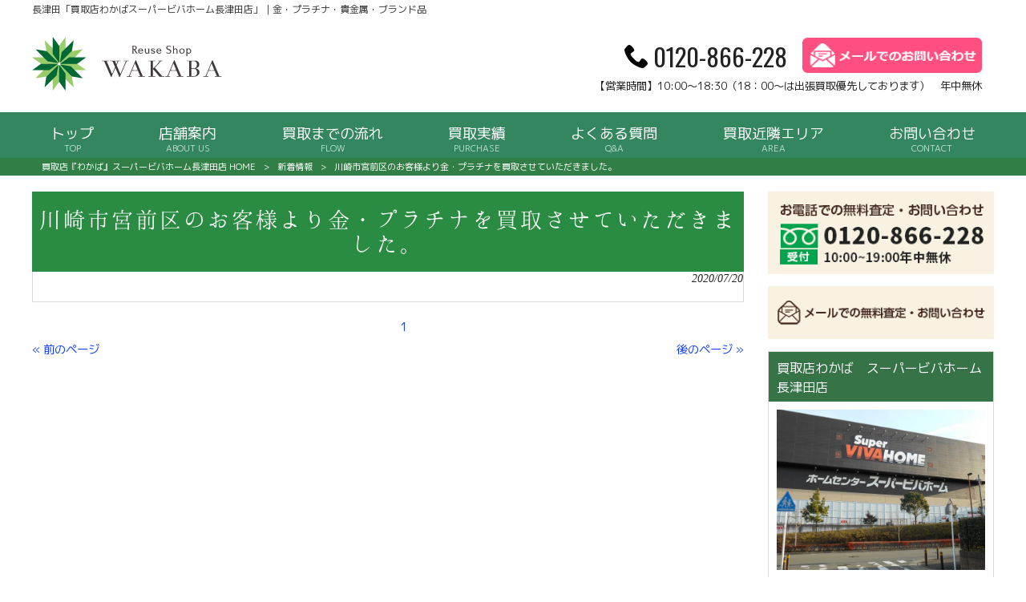

--- FILE ---
content_type: text/html; charset=UTF-8
request_url: https://wakaba-reuse.com/news/%E5%B7%9D%E5%B4%8E%E5%B8%82%E5%AE%AE%E5%89%8D%E5%8C%BA%E3%81%AE%E3%81%8A%E5%AE%A2%E6%A7%98%E3%82%88%E3%82%8A%E9%87%91%E3%83%BB%E3%83%97%E3%83%A9%E3%83%81%E3%83%8A%E3%82%92%E8%B2%B7%E5%8F%96%E3%81%95/2/
body_size: 8219
content:
<!DOCTYPE html>
<html lang="ja">
<head>
<!-- Google Tag Manager -->
<script>(function(w,d,s,l,i){w[l]=w[l]||[];w[l].push({'gtm.start':
new Date().getTime(),event:'gtm.js'});var f=d.getElementsByTagName(s)[0],
j=d.createElement(s),dl=l!='dataLayer'?'&l='+l:'';j.async=true;j.src=
'https://www.googletagmanager.com/gtm.js?id='+i+dl;f.parentNode.insertBefore(j,f);
})(window,document,'script','dataLayer','GTM-5ZWBQQS');</script>
<!-- End Google Tag Manager -->
<meta charset="UTF-8">
<meta name="viewport" content="width=device-width, user-scalable=yes, maximum-scale=1.0, minimum-scale=1.0">
<title>金・プラチナ・貴金属を売るなら | 買取店『わかば』スーパービバホーム長津田店 - Part 2</title>
<link rel="stylesheet" type="text/css" media="all" href="https://wakaba-reuse.com/struct/wp-content/themes/mrp04/style.css">
<link rel="stylesheet" type="text/css" media="all" href="https://wakaba-reuse.com/struct/wp-content/themes/mrp04-child/css/custom.css">
<link rel="stylesheet" type="text/css" media="all" href="https://wakaba-reuse.com/struct/wp-content/themes/mrp04/css/animate.css">
<link rel="pingback" href="https://wakaba-reuse.com/struct/xmlrpc.php">
<link href='https://fonts.googleapis.com/css?family=Oswald:400' rel='stylesheet' type='text/css'>
<!--[if lt IE 9]>
<script src="https://wakaba-reuse.com/struct/wp-content/themes/mrp04/js/html5.js"></script>
<script src="https://wakaba-reuse.com/struct/wp-content/themes/mrp04/js/css3-mediaqueries.js"></script>
<![endif]-->

<!-- All In One SEO Pack 3.7.1[591,664] -->
<meta name="description"  content="横浜市緑区、青葉区、旭区、瀬谷区、町田市のお客様、いつもありがとうございます。遺品整理士認定協会、遺品査定士の常駐するお店、買取店わかばスーパービバホーム長津田店です。 本日は川崎市宮前区のお客様より金・プラチナのアクセサリー（貴金属）を買取させていただきました。" />

<meta name="keywords"  content="長津田，買取，金，貴金属" />
<link rel="prev" href="https://wakaba-reuse.com/news/%e5%b7%9d%e5%b4%8e%e5%b8%82%e5%ae%ae%e5%89%8d%e5%8c%ba%e3%81%ae%e3%81%8a%e5%ae%a2%e6%a7%98%e3%82%88%e3%82%8a%e9%87%91%e3%83%bb%e3%83%97%e3%83%a9%e3%83%81%e3%83%8a%e3%82%92%e8%b2%b7%e5%8f%96%e3%81%95/" />

<script type="application/ld+json" class="aioseop-schema">{"@context":"https://schema.org","@graph":[{"@type":"Organization","@id":"https://wakaba-reuse.com/#organization","url":"https://wakaba-reuse.com/","name":"買取店『わかば』スーパービバホーム長津田店","sameAs":[]},{"@type":"WebSite","@id":"https://wakaba-reuse.com/#website","url":"https://wakaba-reuse.com/","name":"買取店『わかば』スーパービバホーム長津田店","publisher":{"@id":"https://wakaba-reuse.com/#organization"}},{"@type":"WebPage","@id":"https://wakaba-reuse.com/news/%e5%b7%9d%e5%b4%8e%e5%b8%82%e5%ae%ae%e5%89%8d%e5%8c%ba%e3%81%ae%e3%81%8a%e5%ae%a2%e6%a7%98%e3%82%88%e3%82%8a%e9%87%91%e3%83%bb%e3%83%97%e3%83%a9%e3%83%81%e3%83%8a%e3%82%92%e8%b2%b7%e5%8f%96%e3%81%95/2/#webpage","url":"https://wakaba-reuse.com/news/%e5%b7%9d%e5%b4%8e%e5%b8%82%e5%ae%ae%e5%89%8d%e5%8c%ba%e3%81%ae%e3%81%8a%e5%ae%a2%e6%a7%98%e3%82%88%e3%82%8a%e9%87%91%e3%83%bb%e3%83%97%e3%83%a9%e3%83%81%e3%83%8a%e3%82%92%e8%b2%b7%e5%8f%96%e3%81%95/2/","inLanguage":"ja","name":"川崎市宮前区のお客様より金・プラチナを買取させていただきました。","isPartOf":{"@id":"https://wakaba-reuse.com/#website"},"breadcrumb":{"@id":"https://wakaba-reuse.com/news/%e5%b7%9d%e5%b4%8e%e5%b8%82%e5%ae%ae%e5%89%8d%e5%8c%ba%e3%81%ae%e3%81%8a%e5%ae%a2%e6%a7%98%e3%82%88%e3%82%8a%e9%87%91%e3%83%bb%e3%83%97%e3%83%a9%e3%83%81%e3%83%8a%e3%82%92%e8%b2%b7%e5%8f%96%e3%81%95/2/#breadcrumblist"},"datePublished":"2020-07-20T07:00:14+00:00","dateModified":"2020-07-20T07:00:16+00:00"},{"@type":"Article","@id":"https://wakaba-reuse.com/news/%e5%b7%9d%e5%b4%8e%e5%b8%82%e5%ae%ae%e5%89%8d%e5%8c%ba%e3%81%ae%e3%81%8a%e5%ae%a2%e6%a7%98%e3%82%88%e3%82%8a%e9%87%91%e3%83%bb%e3%83%97%e3%83%a9%e3%83%81%e3%83%8a%e3%82%92%e8%b2%b7%e5%8f%96%e3%81%95/2/#article","isPartOf":{"@id":"https://wakaba-reuse.com/news/%e5%b7%9d%e5%b4%8e%e5%b8%82%e5%ae%ae%e5%89%8d%e5%8c%ba%e3%81%ae%e3%81%8a%e5%ae%a2%e6%a7%98%e3%82%88%e3%82%8a%e9%87%91%e3%83%bb%e3%83%97%e3%83%a9%e3%83%81%e3%83%8a%e3%82%92%e8%b2%b7%e5%8f%96%e3%81%95/2/#webpage"},"author":{"@id":"https://wakaba-reuse.com/author/mi-mp1011/#author"},"headline":"川崎市宮前区のお客様より金・プラチナを買取させていただきました。","datePublished":"2020-07-20T07:00:14+00:00","dateModified":"2020-07-20T07:00:16+00:00","commentCount":0,"mainEntityOfPage":{"@id":"https://wakaba-reuse.com/news/%e5%b7%9d%e5%b4%8e%e5%b8%82%e5%ae%ae%e5%89%8d%e5%8c%ba%e3%81%ae%e3%81%8a%e5%ae%a2%e6%a7%98%e3%82%88%e3%82%8a%e9%87%91%e3%83%bb%e3%83%97%e3%83%a9%e3%83%81%e3%83%8a%e3%82%92%e8%b2%b7%e5%8f%96%e3%81%95/2/#webpage"},"publisher":{"@id":"https://wakaba-reuse.com/#organization"},"articleSection":"新着情報","image":{"@type":"ImageObject","@id":"https://wakaba-reuse.com/news/%e5%b7%9d%e5%b4%8e%e5%b8%82%e5%ae%ae%e5%89%8d%e5%8c%ba%e3%81%ae%e3%81%8a%e5%ae%a2%e6%a7%98%e3%82%88%e3%82%8a%e9%87%91%e3%83%bb%e3%83%97%e3%83%a9%e3%83%81%e3%83%8a%e3%82%92%e8%b2%b7%e5%8f%96%e3%81%95/2/#primaryimage","url":"https://wakaba-reuse.com/struct/wp-content/uploads/IMG_1641.jpg"}},{"@type":"Person","@id":"https://wakaba-reuse.com/author/mi-mp1011/#author","name":"mi-mp1011","sameAs":[],"image":{"@type":"ImageObject","@id":"https://wakaba-reuse.com/#personlogo","url":"https://secure.gravatar.com/avatar/668cd721af1b21d0b65c382fd0caa080?s=96&d=mm&r=g","width":96,"height":96,"caption":"mi-mp1011"}},{"@type":"BreadcrumbList","@id":"https://wakaba-reuse.com/news/%e5%b7%9d%e5%b4%8e%e5%b8%82%e5%ae%ae%e5%89%8d%e5%8c%ba%e3%81%ae%e3%81%8a%e5%ae%a2%e6%a7%98%e3%82%88%e3%82%8a%e9%87%91%e3%83%bb%e3%83%97%e3%83%a9%e3%83%81%e3%83%8a%e3%82%92%e8%b2%b7%e5%8f%96%e3%81%95/2/#breadcrumblist","itemListElement":[{"@type":"ListItem","position":1,"item":{"@type":"WebPage","@id":"https://wakaba-reuse.com/","url":"https://wakaba-reuse.com/","name":"長津田「買取店わかばスーパービバホーム長津田店」｜金・プラチナ・貴金属・ブランド品"}},{"@type":"ListItem","position":2,"item":{"@type":"WebPage","@id":"https://wakaba-reuse.com/news/%e5%b7%9d%e5%b4%8e%e5%b8%82%e5%ae%ae%e5%89%8d%e5%8c%ba%e3%81%ae%e3%81%8a%e5%ae%a2%e6%a7%98%e3%82%88%e3%82%8a%e9%87%91%e3%83%bb%e3%83%97%e3%83%a9%e3%83%81%e3%83%8a%e3%82%92%e8%b2%b7%e5%8f%96%e3%81%95/2/","url":"https://wakaba-reuse.com/news/%e5%b7%9d%e5%b4%8e%e5%b8%82%e5%ae%ae%e5%89%8d%e5%8c%ba%e3%81%ae%e3%81%8a%e5%ae%a2%e6%a7%98%e3%82%88%e3%82%8a%e9%87%91%e3%83%bb%e3%83%97%e3%83%a9%e3%83%81%e3%83%8a%e3%82%92%e8%b2%b7%e5%8f%96%e3%81%95/2/","name":"川崎市宮前区のお客様より金・プラチナを買取させていただきました。"}}]}]}</script>
<link rel="canonical" href="https://wakaba-reuse.com/news/川崎市宮前区のお客様より金・プラチナを買取さ/2/" />
			<script type="text/javascript" >
				window.ga=window.ga||function(){(ga.q=ga.q||[]).push(arguments)};ga.l=+new Date;
				ga('create', 'UA-196376735-1', 'auto');
				// Plugins
				
				ga('send', 'pageview');
			</script>
			<script async src="https://www.google-analytics.com/analytics.js"></script>
			<!-- All In One SEO Pack -->
<link rel='dns-prefetch' href='//ajax.googleapis.com' />
<link rel='dns-prefetch' href='//s.w.org' />
<link rel="alternate" type="application/rss+xml" title="買取店『わかば』スーパービバホーム長津田店 &raquo; 川崎市宮前区のお客様より金・プラチナを買取させていただきました。 のコメントのフィード" href="https://wakaba-reuse.com/news/%e5%b7%9d%e5%b4%8e%e5%b8%82%e5%ae%ae%e5%89%8d%e5%8c%ba%e3%81%ae%e3%81%8a%e5%ae%a2%e6%a7%98%e3%82%88%e3%82%8a%e9%87%91%e3%83%bb%e3%83%97%e3%83%a9%e3%83%81%e3%83%8a%e3%82%92%e8%b2%b7%e5%8f%96%e3%81%95/feed/" />
		<script type="text/javascript">
			window._wpemojiSettings = {"baseUrl":"https:\/\/s.w.org\/images\/core\/emoji\/11\/72x72\/","ext":".png","svgUrl":"https:\/\/s.w.org\/images\/core\/emoji\/11\/svg\/","svgExt":".svg","source":{"concatemoji":"https:\/\/wakaba-reuse.com\/struct\/wp-includes\/js\/wp-emoji-release.min.js"}};
			!function(e,a,t){var n,r,o,i=a.createElement("canvas"),p=i.getContext&&i.getContext("2d");function s(e,t){var a=String.fromCharCode;p.clearRect(0,0,i.width,i.height),p.fillText(a.apply(this,e),0,0);e=i.toDataURL();return p.clearRect(0,0,i.width,i.height),p.fillText(a.apply(this,t),0,0),e===i.toDataURL()}function c(e){var t=a.createElement("script");t.src=e,t.defer=t.type="text/javascript",a.getElementsByTagName("head")[0].appendChild(t)}for(o=Array("flag","emoji"),t.supports={everything:!0,everythingExceptFlag:!0},r=0;r<o.length;r++)t.supports[o[r]]=function(e){if(!p||!p.fillText)return!1;switch(p.textBaseline="top",p.font="600 32px Arial",e){case"flag":return s([55356,56826,55356,56819],[55356,56826,8203,55356,56819])?!1:!s([55356,57332,56128,56423,56128,56418,56128,56421,56128,56430,56128,56423,56128,56447],[55356,57332,8203,56128,56423,8203,56128,56418,8203,56128,56421,8203,56128,56430,8203,56128,56423,8203,56128,56447]);case"emoji":return!s([55358,56760,9792,65039],[55358,56760,8203,9792,65039])}return!1}(o[r]),t.supports.everything=t.supports.everything&&t.supports[o[r]],"flag"!==o[r]&&(t.supports.everythingExceptFlag=t.supports.everythingExceptFlag&&t.supports[o[r]]);t.supports.everythingExceptFlag=t.supports.everythingExceptFlag&&!t.supports.flag,t.DOMReady=!1,t.readyCallback=function(){t.DOMReady=!0},t.supports.everything||(n=function(){t.readyCallback()},a.addEventListener?(a.addEventListener("DOMContentLoaded",n,!1),e.addEventListener("load",n,!1)):(e.attachEvent("onload",n),a.attachEvent("onreadystatechange",function(){"complete"===a.readyState&&t.readyCallback()})),(n=t.source||{}).concatemoji?c(n.concatemoji):n.wpemoji&&n.twemoji&&(c(n.twemoji),c(n.wpemoji)))}(window,document,window._wpemojiSettings);
		</script>
		<style type="text/css">
img.wp-smiley,
img.emoji {
	display: inline !important;
	border: none !important;
	box-shadow: none !important;
	height: 1em !important;
	width: 1em !important;
	margin: 0 .07em !important;
	vertical-align: -0.1em !important;
	background: none !important;
	padding: 0 !important;
}
</style>
<link rel='stylesheet' id='colorbox-theme1-css'  href='https://wakaba-reuse.com/struct/wp-content/plugins/jquery-colorbox/themes/theme1/colorbox.css' type='text/css' media='screen' />
<link rel='stylesheet' id='contact-form-7-css'  href='https://wakaba-reuse.com/struct/wp-content/plugins/contact-form-7/includes/css/styles.css' type='text/css' media='all' />
<link rel='stylesheet' id='jquery-ui-theme-css'  href='https://ajax.googleapis.com/ajax/libs/jqueryui/1.11.4/themes/smoothness/jquery-ui.min.css' type='text/css' media='all' />
<link rel='stylesheet' id='jquery-ui-timepicker-css'  href='https://wakaba-reuse.com/struct/wp-content/plugins/contact-form-7-datepicker/js/jquery-ui-timepicker/jquery-ui-timepicker-addon.min.css' type='text/css' media='all' />
<link rel='stylesheet' id='scroll-top-css-css'  href='https://wakaba-reuse.com/struct/wp-content/plugins/scroll-top/assets/css/scroll-top.css' type='text/css' media='all' />
<link rel='stylesheet' id='wc-shortcodes-style-css'  href='https://wakaba-reuse.com/struct/wp-content/plugins/wc-shortcodes/public/assets/css/style.css' type='text/css' media='all' />
<link rel='stylesheet' id='morph-child-style-css'  href='https://wakaba-reuse.com/struct/wp-content/themes/mrp04-child/style.css' type='text/css' media='all' />
<link rel='stylesheet' id='wordpresscanvas-font-awesome-css'  href='https://wakaba-reuse.com/struct/wp-content/plugins/wc-shortcodes/public/assets/css/font-awesome.min.css' type='text/css' media='all' />
<script type='text/javascript' src='https://wakaba-reuse.com/struct/wp-includes/js/jquery/jquery.js'></script>
<script type='text/javascript' src='https://wakaba-reuse.com/struct/wp-includes/js/jquery/jquery-migrate.min.js'></script>
<script type='text/javascript'>
/* <![CDATA[ */
var jQueryColorboxSettingsArray = {"jQueryColorboxVersion":"4.6.2","colorboxInline":"false","colorboxIframe":"false","colorboxGroupId":"","colorboxTitle":"","colorboxWidth":"false","colorboxHeight":"false","colorboxMaxWidth":"false","colorboxMaxHeight":"false","colorboxSlideshow":"false","colorboxSlideshowAuto":"false","colorboxScalePhotos":"true","colorboxPreloading":"false","colorboxOverlayClose":"true","colorboxLoop":"true","colorboxEscKey":"true","colorboxArrowKey":"true","colorboxScrolling":"true","colorboxOpacity":"0.85","colorboxTransition":"elastic","colorboxSpeed":"350","colorboxSlideshowSpeed":"2500","colorboxClose":"close","colorboxNext":"next","colorboxPrevious":"previous","colorboxSlideshowStart":"start slideshow","colorboxSlideshowStop":"stop slideshow","colorboxCurrent":"{current} of {total} images","colorboxXhrError":"This content failed to load.","colorboxImgError":"This image failed to load.","colorboxImageMaxWidth":"90%","colorboxImageMaxHeight":"90%","colorboxImageHeight":"false","colorboxImageWidth":"false","colorboxLinkHeight":"false","colorboxLinkWidth":"false","colorboxInitialHeight":"100","colorboxInitialWidth":"300","autoColorboxJavaScript":"","autoHideFlash":"","autoColorbox":"true","autoColorboxGalleries":"","addZoomOverlay":"","useGoogleJQuery":"","colorboxAddClassToLinks":""};
/* ]]> */
</script>
<script type='text/javascript' src='https://wakaba-reuse.com/struct/wp-content/plugins/jquery-colorbox/js/jquery.colorbox-min.js'></script>
<script type='text/javascript' src='https://wakaba-reuse.com/struct/wp-content/plugins/jquery-colorbox/js/jquery-colorbox-wrapper-min.js'></script>
<link rel='https://api.w.org/' href='https://wakaba-reuse.com/wp-json/' />
<link rel='prev' title='横浜市青葉区奈良のお客様より洋酒（お酒）の買取をさせていただきました。' href='https://wakaba-reuse.com/news/%e6%a8%aa%e6%b5%9c%e5%b8%82%e9%9d%92%e8%91%89%e5%8c%ba%e5%a5%88%e8%89%af%e3%81%ae%e3%81%8a%e5%ae%a2%e6%a7%98%e3%82%88%e3%82%8a%e6%b4%8b%e9%85%92%ef%bc%88%e3%81%8a%e9%85%92%ef%bc%89%e3%81%ae%e8%b2%b7/' />
<link rel='next' title='横浜市緑区森の台のお客様より一鶴斎造　純銀銘々菓子器を買取させていただきました。' href='https://wakaba-reuse.com/news/%e6%a8%aa%e6%b5%9c%e5%b8%82%e7%b7%91%e5%8c%ba%e6%a3%ae%e3%81%ae%e5%8f%b0%e3%81%ae%e3%81%8a%e5%ae%a2%e6%a7%98%e3%82%88%e3%82%8a%e4%b8%80%e9%b6%b4%e6%96%8e%e9%80%a0%e3%80%80%e7%b4%94%e9%8a%80%e9%8a%98/' />
<link rel="alternate" type="application/json+oembed" href="https://wakaba-reuse.com/wp-json/oembed/1.0/embed?url=https%3A%2F%2Fwakaba-reuse.com%2Fnews%2F%25e5%25b7%259d%25e5%25b4%258e%25e5%25b8%2582%25e5%25ae%25ae%25e5%2589%258d%25e5%258c%25ba%25e3%2581%25ae%25e3%2581%258a%25e5%25ae%25a2%25e6%25a7%2598%25e3%2582%2588%25e3%2582%258a%25e9%2587%2591%25e3%2583%25bb%25e3%2583%2597%25e3%2583%25a9%25e3%2583%2581%25e3%2583%258a%25e3%2582%2592%25e8%25b2%25b7%25e5%258f%2596%25e3%2581%2595%2F" />
<link rel="alternate" type="text/xml+oembed" href="https://wakaba-reuse.com/wp-json/oembed/1.0/embed?url=https%3A%2F%2Fwakaba-reuse.com%2Fnews%2F%25e5%25b7%259d%25e5%25b4%258e%25e5%25b8%2582%25e5%25ae%25ae%25e5%2589%258d%25e5%258c%25ba%25e3%2581%25ae%25e3%2581%258a%25e5%25ae%25a2%25e6%25a7%2598%25e3%2582%2588%25e3%2582%258a%25e9%2587%2591%25e3%2583%25bb%25e3%2583%2597%25e3%2583%25a9%25e3%2583%2581%25e3%2583%258a%25e3%2582%2592%25e8%25b2%25b7%25e5%258f%2596%25e3%2581%2595%2F&#038;format=xml" />
<!-- Analytics by WP-Statistics v12.6.1 - https://wp-statistics.com/ -->
<!-- Scroll Top -->
<style id="scrolltop-custom-style">
		#scrollUp {border-radius:3px;-webkit-border-radius:3px;-moz-border-radius:3px;font-size:25px;opacity:0.7;filter:alpha(opacity=70);bottom:20px;right:20px;color:#ffffff;background:#000000;}
		#scrollUp:hover{opacity:1;filter:alpha(opacity=100);}
		
		</style>
<!-- End Scroll Top - https://wordpress.org/plugins/scroll-top/ -->
<script src="https://wakaba-reuse.com/struct/wp-content/themes/mrp04/js/jquery-1.9.0.min.js"></script><script src="https://wakaba-reuse.com/struct/wp-content/themes/mrp04/js/nav-accord.js"></script>
<script src="https://wakaba-reuse.com/struct/wp-content/themes/mrp04/js/smoothscroll.js"></script>
<script src="https://wakaba-reuse.com/struct/wp-content/themes/mrp04/js/wow.min.js"></script>
<script src="https://wakaba-reuse.com/struct/wp-content/themes/mrp04/js/effect.js"></script>
<script src="https://wakaba-reuse.com/struct/wp-content/themes/mrp04/js/css_browser_selector.js"></script>
<script src="https://wakaba-reuse.com/struct/wp-content/themes/mrp04-child/js/accordion.js"></script>
</head>
<body class="post-template-default single single-post postid-2934 single-format-standard paged-2 single-paged-2 wc-shortcodes-font-awesome-enabled right-sidebar cat-news"><!-- Google Tag Manager (noscript) -->
<noscript><iframe src="https://www.googletagmanager.com/ns.html?id=GTM-5ZWBQQS"
height="0" width="0" style="display:none;visibility:hidden"></iframe></noscript>
<!-- End Google Tag Manager (noscript) -->
<header id="header" role="banner">
	<div class="bg">
			<div class="inner">
							<p class="description">長津田「買取店わかばスーパービバホーム長津田店」｜金・プラチナ・貴金属・ブランド品</p>
							</div>
		</div>
	
	<div class="inner">
		<div id="header-layout">
			<div class="logo"><a href="https://wakaba-reuse.com/" title="買取店『わかば』スーパービバホーム長津田店" rel="home">
				<img src="https://wakaba-reuse.com/struct/wp-content/uploads/logo-1.png" alt="買取店『わかば』スーパービバホーム長津田店">				</a></div>
					<div class="contact">
	<div id="headerInfo">			<div class="float">
				<div class="tel"><p><img src="https://wakaba-reuse.com/struct/wp-content/themes/mrp04-child/images/telicon00.png" width="40" height="40" alt="Tel">0120-866-228</p>
				</div>
						<div class="mail"><a href="/contact" class="btn"><img src="https://wakaba-reuse.com/struct/wp-content/themes/mrp04-child/images/mail.png" width="224" height="44" alt="メールでのお問い合わせはこちら"></a>
				</div>
		<p class="add">【営業時間】10:00～18:30（18：00～は出張買取優先しております）　年中無休</p>
</div>
</div></div>		</div>
	</div>
</header>
<!-- nav -->

<nav id="mainNav" class="site-header">
	<div class="inner"> <a class="menu" id="menu"><span>MENU</span></a>
		<div class="panel nav-effect">
			<ul><li id="menu-item-2003" class="menu-item menu-item-type-post_type menu-item-object-page menu-item-home"><a href="https://wakaba-reuse.com/"><b>トップ</b><span>TOP</span></a></li>
<li id="menu-item-2008" class="menu-item menu-item-type-post_type menu-item-object-page"><a href="https://wakaba-reuse.com/about-us/"><b>店舗案内</b><span>ABOUT US</span></a></li>
<li id="menu-item-2237" class="menu-item menu-item-type-post_type menu-item-object-page"><a href="https://wakaba-reuse.com/flow/"><b>買取までの流れ</b><span>FLOW</span></a></li>
<li id="menu-item-2236" class="menu-item menu-item-type-post_type menu-item-object-page"><a href="https://wakaba-reuse.com/purchase/"><b>買取実績</b><span>PURCHASE</span></a></li>
<li id="menu-item-2238" class="menu-item menu-item-type-post_type menu-item-object-page"><a href="https://wakaba-reuse.com/question/"><b>よくある質問</b><span>Q&#038;A</span></a></li>
<li id="menu-item-3797" class="menu-item menu-item-type-custom menu-item-object-custom menu-item-has-children"><a><b>買取近隣エリア</b><span>AREA</span></a>
<ul class="sub-menu">
	<li id="menu-item-3800" class="menu-item menu-item-type-post_type menu-item-object-page"><a href="https://wakaba-reuse.com/midoriku/">緑区</a></li>
	<li id="menu-item-3801" class="menu-item menu-item-type-post_type menu-item-object-page"><a href="https://wakaba-reuse.com/asahiku/">旭区</a></li>
	<li id="menu-item-3799" class="menu-item menu-item-type-post_type menu-item-object-page"><a href="https://wakaba-reuse.com/aobaku/">青葉区</a></li>
	<li id="menu-item-3798" class="menu-item menu-item-type-post_type menu-item-object-page"><a href="https://wakaba-reuse.com/machidashi/">町田市</a></li>
</ul>
</li>
<li id="menu-item-2009" class="menu-item menu-item-type-post_type menu-item-object-page"><a href="https://wakaba-reuse.com/contact/"><b>お問い合わせ</b><span>CONTACT</span></a></li>
</ul>		</div>
	</div>
</nav>
<!-- end/nav -->
	 <!-- breadcrumb -->

<div id="breadcrumb" class="clearfix">
	<ul>
		<li itemscope itemtype="http://data-vocabulary.org/Breadcrumb"><a itemprop="url" href="https://wakaba-reuse.com/">
			買取店『わかば』スーパービバホーム長津田店			HOME</a></li>
		<li>&gt;</li>
										<li itemscope itemtype="http://data-vocabulary.org/Breadcrumb"><a itemprop="url" href="https://wakaba-reuse.com/news/">新着情報</a></li>
		<li>&gt;</li>
		<li><span itemprop="title">川崎市宮前区のお客様より金・プラチナを買取させていただきました。</span></li>
			</ul>
</div>
<!-- end/breadcrumb -->
<div id="wrapper">
<div id="content" >
<!--single-->
																														<section>
		<article id="post-2934" class="content">
		<header>
			<h1 class="title first"><span>
				川崎市宮前区のお客様より金・プラチナを買取させていただきました。				</span></h1>
			<p class="dateLabel">
				<time datetime="2020-07-20">
					2020/07/20				</time>
		</header>
		<div class="post">
			<!-- /wp:nextpage -->			<!-- social -->
						<!-- end/social --> 
		</div>
		<p id="pageLinks">ページ: <a href="https://wakaba-reuse.com/news/%e5%b7%9d%e5%b4%8e%e5%b8%82%e5%ae%ae%e5%89%8d%e5%8c%ba%e3%81%ae%e3%81%8a%e5%ae%a2%e6%a7%98%e3%82%88%e3%82%8a%e9%87%91%e3%83%bb%e3%83%97%e3%83%a9%e3%83%81%e3%83%8a%e3%82%92%e8%b2%b7%e5%8f%96%e3%81%95/">1</a> 2</p>	</article>
		<div class="pagenav"> <span class="prev">
		<a href="https://wakaba-reuse.com/news/%e6%a8%aa%e6%b5%9c%e5%b8%82%e9%9d%92%e8%91%89%e5%8c%ba%e5%a5%88%e8%89%af%e3%81%ae%e3%81%8a%e5%ae%a2%e6%a7%98%e3%82%88%e3%82%8a%e6%b4%8b%e9%85%92%ef%bc%88%e3%81%8a%e9%85%92%ef%bc%89%e3%81%ae%e8%b2%b7/" rel="prev">&laquo; 前のページ</a>		</span> <span class="next">
		<a href="https://wakaba-reuse.com/news/%e6%a8%aa%e6%b5%9c%e5%b8%82%e7%b7%91%e5%8c%ba%e6%a3%ae%e3%81%ae%e5%8f%b0%e3%81%ae%e3%81%8a%e5%ae%a2%e6%a7%98%e3%82%88%e3%82%8a%e4%b8%80%e9%b6%b4%e6%96%8e%e9%80%a0%e3%80%80%e7%b4%94%e9%8a%80%e9%8a%98/" rel="next">後のページ &raquo;</a>		</span> </div>
	</section>
</div>
<!-- / content -->
<aside id="sidebar">
	  <div id="banners">
    <p class="banner">
	  <a href="tel:0454825453"><img src="https://wakaba-reuse.com/struct/wp-content/uploads/sidebnr01.jpg" alt="お電話でのお問い合わせ 045-482-5453" /></a>
		</p>
  <p class="banner">
	  <a href="/contact"><img src="https://wakaba-reuse.com/struct/wp-content/uploads/sidebnr02.jpg" alt="メールでのお問い合わせ" /></a>
		</p>
  </div>
  		<section id="text-2" class="widget widget_text"><h2><span>買取店わかば　スーパービバホーム長津田店</span></h2>			<div class="textwidget"><p><img src="https://wakaba-reuse.com/struct/wp-content/uploads/s_shop_main_ph.jpg" alt="" width="100%" height="200" class="aligncenter wp-image-2298 size-full" /><br />
【住所】〒226-0018<br />
神奈川県横浜市緑区長津田みなみ台４丁目６−１　スーパービバホーム長津田店2階<br />
【電話】045-482-5453<br />
【FAX】045-482-5463 <br />
【営業時間】10：00～18：30（18：00～は出張買取優先です）<br />
【MAP】<br />
<iframe src="https://www.google.com/maps/embed?pb=!1m18!1m12!1m3!1d3247.357213082081!2d139.49914521525443!3d35.52016928023218!2m3!1f0!2f0!3f0!3m2!1i1024!2i768!4f13.1!3m3!1m2!1s0x6018f86936364479%3A0x63e4c165e287802f!2z44CSMjI2LTAwMTgg56We5aWI5bed55yM5qiq5rWc5biC57eR5Yy66ZW35rSl55Sw44G_44Gq44G_5Y-w77yU5LiB55uu77yW4oiS77yR!5e0!3m2!1sja!2sjp!4v1565411244361!5m2!1sja!2sjp" width="100%" frameborder="0" style="border:0" allowfullscreen></iframe></p>
</div>
		</section><section id="nav_menu-3" class="widget widget_nav_menu"><h2><span>MENU</span></h2><div class="menu-global-menu-container"><ul id="menu-global-menu-1" class="menu"><li id="menu-item-2003" class="menu-item menu-item-type-post_type menu-item-object-page menu-item-home menu-item-2003"><a href="https://wakaba-reuse.com/">トップ</a></li>
<li id="menu-item-2008" class="menu-item menu-item-type-post_type menu-item-object-page menu-item-2008"><a href="https://wakaba-reuse.com/about-us/">店舗案内</a></li>
<li id="menu-item-2237" class="menu-item menu-item-type-post_type menu-item-object-page menu-item-2237"><a href="https://wakaba-reuse.com/flow/">買取までの流れ</a></li>
<li id="menu-item-2236" class="menu-item menu-item-type-post_type menu-item-object-page menu-item-2236"><a href="https://wakaba-reuse.com/purchase/">買取実績</a></li>
<li id="menu-item-2238" class="menu-item menu-item-type-post_type menu-item-object-page menu-item-2238"><a href="https://wakaba-reuse.com/question/">よくある質問</a></li>
<li id="menu-item-3797" class="menu-item menu-item-type-custom menu-item-object-custom menu-item-has-children menu-item-3797"><a>買取近隣エリア</a>
<ul class="sub-menu">
	<li id="menu-item-3800" class="menu-item menu-item-type-post_type menu-item-object-page menu-item-3800"><a href="https://wakaba-reuse.com/midoriku/">緑区</a></li>
	<li id="menu-item-3801" class="menu-item menu-item-type-post_type menu-item-object-page menu-item-3801"><a href="https://wakaba-reuse.com/asahiku/">旭区</a></li>
	<li id="menu-item-3799" class="menu-item menu-item-type-post_type menu-item-object-page menu-item-3799"><a href="https://wakaba-reuse.com/aobaku/">青葉区</a></li>
	<li id="menu-item-3798" class="menu-item menu-item-type-post_type menu-item-object-page menu-item-3798"><a href="https://wakaba-reuse.com/machidashi/">町田市</a></li>
</ul>
</li>
<li id="menu-item-2009" class="menu-item menu-item-type-post_type menu-item-object-page menu-item-2009"><a href="https://wakaba-reuse.com/contact/">お問い合わせ</a></li>
</ul></div></section><section id="text-6" class="widget widget_text"><h2><span>公式SNS</span></h2>			<div class="textwidget"><p><a href="https://www.facebook.com/kaitoriwakaba/"><img class="aligncenter size-full wp-image-2311" src="https://wakaba-reuse.com/struct/wp-content/uploads/f_logo_RGB-Blue_1024-e1565859273109.png" alt="" width="100" height="100" /></a><br />
&nbsp;<br />
<a href="https://www.instagram.com/nagatsutawakaba/?hl=ja"><img class="aligncenter size-full wp-image-2313" src="https://wakaba-reuse.com/struct/wp-content/uploads/Instagram-v051916-e1565859289316.png" alt="https://www.facebook.com/kaitoriwakaba/" width="100" height="100" /></a><br />
<a href="https://twitter.com/wakabanagatsuta"><img class="aligncenter size-full wp-image-2312" src="https://wakaba-reuse.com/struct/wp-content/uploads/Twitter_Logo_Blue.png" alt="" width="150" height="150" /></a></p>
<p><a href="https://line.me/R/ti/p/%40781xlolk"><img class="aligncenter size-full wp-image-2327" src="https://wakaba-reuse.com/struct/wp-content/uploads/LINE_APP.png" alt="" width="100" height="100" /></a></p>
</div>
		</section><section id="text-7" class="widget widget_text"><h2><span>LINE査定はこちらから</span></h2>			<div class="textwidget"><p style="text-align: center;"><strong>どんなものでも大歓迎です！</strong></p>
<p><a href="https://line.me/R/ti/p/%40781xlolk" rel="attachment wp-att-2294"><img class="aligncenter size-full wp-image-2294" src="https://wakaba-reuse.com/struct/wp-content/uploads/M.png" alt="" width="180" height="180" /></a><code></code></p>
</div>
		</section></aside></div>
<!-- / wrapper -->

<footer id="footer">
	<div class="inner">
		<ul><li id="menu-item-3789" class="menu-item menu-item-type-post_type menu-item-object-page menu-item-3789"><a href="https://wakaba-reuse.com/midoriku/">横浜市緑区</a></li>
<li id="menu-item-3790" class="menu-item menu-item-type-post_type menu-item-object-page menu-item-3790"><a href="https://wakaba-reuse.com/asahiku/">横浜市旭区</a></li>
<li id="menu-item-3788" class="menu-item menu-item-type-post_type menu-item-object-page menu-item-3788"><a href="https://wakaba-reuse.com/aobaku/">横浜市青葉区</a></li>
<li id="menu-item-3787" class="menu-item menu-item-type-post_type menu-item-object-page menu-item-3787"><a href="https://wakaba-reuse.com/machidashi/">東京都町田市</a></li>
<li id="menu-item-1978" class="menu-item menu-item-type-post_type menu-item-object-page menu-item-1978"><a href="https://wakaba-reuse.com/sitemap/">サイトマップ</a></li>
<li id="menu-item-1977" class="menu-item menu-item-type-post_type menu-item-object-page menu-item-1977"><a href="https://wakaba-reuse.com/privacy/">プライバシーポリシー</a></li>
</ul>	</div>
</footer>
<!-- / footer -->
<p id="copyright">Copyright &copy; 2026 買取店『わかば』スーパービバホーム長津田店 All rights Reserved.</p>
<script type='text/javascript'>
/* <![CDATA[ */
var wpcf7 = {"apiSettings":{"root":"https:\/\/wakaba-reuse.com\/wp-json\/contact-form-7\/v1","namespace":"contact-form-7\/v1"},"recaptcha":{"messages":{"empty":"Please verify that you are not a robot."}},"cached":"1"};
/* ]]> */
</script>
<script type='text/javascript' src='https://wakaba-reuse.com/struct/wp-content/plugins/contact-form-7/includes/js/scripts.js'></script>
<script type='text/javascript' src='https://wakaba-reuse.com/struct/wp-includes/js/jquery/ui/core.min.js'></script>
<script type='text/javascript' src='https://wakaba-reuse.com/struct/wp-includes/js/jquery/ui/datepicker.min.js'></script>
<script type='text/javascript'>
jQuery(document).ready(function(jQuery){jQuery.datepicker.setDefaults({"closeText":"\u9589\u3058\u308b","currentText":"\u4eca\u65e5","monthNames":["1\u6708","2\u6708","3\u6708","4\u6708","5\u6708","6\u6708","7\u6708","8\u6708","9\u6708","10\u6708","11\u6708","12\u6708"],"monthNamesShort":["1\u6708","2\u6708","3\u6708","4\u6708","5\u6708","6\u6708","7\u6708","8\u6708","9\u6708","10\u6708","11\u6708","12\u6708"],"nextText":"\u6b21","prevText":"\u524d","dayNames":["\u65e5\u66dc\u65e5","\u6708\u66dc\u65e5","\u706b\u66dc\u65e5","\u6c34\u66dc\u65e5","\u6728\u66dc\u65e5","\u91d1\u66dc\u65e5","\u571f\u66dc\u65e5"],"dayNamesShort":["\u65e5","\u6708","\u706b","\u6c34","\u6728","\u91d1","\u571f"],"dayNamesMin":["\u65e5","\u6708","\u706b","\u6c34","\u6728","\u91d1","\u571f"],"dateFormat":"yy\u5e74mm\u6708d\u65e5","firstDay":1,"isRTL":false});});
</script>
<script type='text/javascript' src='https://ajax.googleapis.com/ajax/libs/jqueryui/1.11.4/i18n/datepicker-ja.min.js'></script>
<script type='text/javascript' src='https://wakaba-reuse.com/struct/wp-content/plugins/contact-form-7-datepicker/js/jquery-ui-timepicker/jquery-ui-timepicker-addon.min.js'></script>
<script type='text/javascript' src='https://wakaba-reuse.com/struct/wp-content/plugins/contact-form-7-datepicker/js/jquery-ui-timepicker/i18n/jquery-ui-timepicker-ja.js'></script>
<script type='text/javascript' src='https://wakaba-reuse.com/struct/wp-includes/js/jquery/ui/widget.min.js'></script>
<script type='text/javascript' src='https://wakaba-reuse.com/struct/wp-includes/js/jquery/ui/mouse.min.js'></script>
<script type='text/javascript' src='https://wakaba-reuse.com/struct/wp-includes/js/jquery/ui/slider.min.js'></script>
<script type='text/javascript' src='https://wakaba-reuse.com/struct/wp-includes/js/jquery/ui/button.min.js'></script>
<script type='text/javascript' src='https://wakaba-reuse.com/struct/wp-content/plugins/contact-form-7-datepicker/js/jquery-ui-sliderAccess.js'></script>
<script type='text/javascript' src='https://wakaba-reuse.com/struct/wp-content/plugins/scroll-top/assets/js/jquery.scrollUp.min.js'></script>
<script type='text/javascript' src='https://wakaba-reuse.com/struct/wp-includes/js/imagesloaded.min.js'></script>
<script type='text/javascript' src='https://wakaba-reuse.com/struct/wp-includes/js/masonry.min.js'></script>
<script type='text/javascript' src='https://wakaba-reuse.com/struct/wp-includes/js/jquery/jquery.masonry.min.js'></script>
<script type='text/javascript'>
/* <![CDATA[ */
var WCShortcodes = {"ajaxurl":"https:\/\/wakaba-reuse.com\/struct\/wp-admin\/admin-ajax.php"};
/* ]]> */
</script>
<script type='text/javascript' src='https://wakaba-reuse.com/struct/wp-content/plugins/wc-shortcodes/public/assets/js/rsvp.js'></script>
<script type='text/javascript' src='https://wakaba-reuse.com/struct/wp-content/plugins/wp-gallery-custom-links/wp-gallery-custom-links.js'></script>
<script type='text/javascript' src='https://wakaba-reuse.com/struct/wp-includes/js/wp-embed.min.js'></script>

		<script id="scrolltop-custom-js">
		jQuery(document).ready(function($){
			$.scrollUp({
				scrollSpeed: 300,
				animation: 'fade',
				scrollText: '<span class="scroll-top"><i class="icon-up-open"></i></span>',
				scrollDistance: 300,
				scrollTarget: ''
			});
		});
		</script>
<script>
  new WOW().init();
</script>
</body>
</html>

<!--
Performance optimized by W3 Total Cache. Learn more: https://www.boldgrid.com/w3-total-cache/


Served from: wakaba-reuse.com @ 2026-01-25 08:55:28 by W3 Total Cache
-->

--- FILE ---
content_type: text/css
request_url: https://wakaba-reuse.com/struct/wp-content/themes/mrp04/style.css
body_size: 14365
content:
@charset "utf-8";
/*
Theme Name: mrp04
Theme URI: http://hp-morph.com/
Description: mrp04
Version: 3.30
Author: Vision Inc.
Author URI: http://hp-morph.com/
Tags: simple

hp-morph.com Template v3.02
http://hp-morph.com/

This theme was designed and built by hp-morph.com template,
whose blog you will find at http://hp-morph.com/

The CSS, XHTML and design is released under GPL:
http://www.opensource.org/licenses/gpl-license.php

 */

/* Patterns from Subtle Patterns: subtlepatterns.com */

/* =Reset default browser CSS.
Based on work by Eric Meyer: http://meyerweb.com/eric/tools/css/reset/index.html
-------------------------------------------------------------- */
html, body, div, span, applet, object, iframe, h1, h2, h3, h4, h5, h6, p, blockquote, pre, a, abbr, acronym, address, big, cite, code, del, dfn, font, ins, kbd, q, s, samp, small, strike, sub, sup, tt, var, dl, dt, dd, ol, ul, li, fieldset, form, label, legend, table, caption, tbody, tfoot, thead, tr, th, td {
	border: 0;
	font-family: inherit;
	font-size: 100%;
	font-style: inherit;
	font-weight: inherit;
	margin: 0;
	outline: 0;
	padding: 0;
	vertical-align: baseline;
}
:focus {
	outline: 0;
}
ol, ul {
	list-style: none;
}
table {
	border-collapse: separate;
	border-spacing: 0;
}
blockquote:before, blockquote:after, q:before, q:after {
	content: "";
}
blockquote, q {
	quotes: "" "";
}
a img {
	border: 0;
	backface-visibility: hidden; /*Choromeで画像ホバー時のちらつきを防ぐ*/
}
article, aside, details, figcaption, figure, footer, header, hgroup, menu, nav, section {
	display: block;
}
figure{
	margin: 0;
}
figure img{
	padding: 0!important;
	border: 0 !important;
}
body {
	font: 90%/1.5 "游ゴシック" , "Yu Gothic" , "游ゴシック体" , "YuGothic" , "メイリオ" , Meiryo , "Meiryo UI" , "ヒラギノ角ゴ Pro W3" , "Hiragino Kaku Gothic Pro" , "ＭＳ Ｐゴシック" , "MS PGothic" , sans-serif;
	color: #252525;
	-webkit-text-size-adjust: none;
	overflow-x:hidden;/*3.02*/
}
/*------------------------------------------------------------
初期：リンク設定
------------------------------------------------------------*/
a {
	margin: 0;
	padding: 0;
	text-decoration: none;
	outline: 0;
	vertical-align: baseline;
	background: transparent;
	font-size: 100%;
	color: #777;
}
a:hover, a:active {
	-webkit-transition: opacity 1s;
	-moz-transition: opacity 1s;
	-o-transition: opacity 1s;
	outline: none;
	color: #999;
}
/*------------------------------------------------------------
初期：画像
------------------------------------------------------------*/
a img {
	/*transition使用*/
	-webkit-transition: 0.3s;
	-moz-transition: 0.3s;
	-o-transition: 0.3s;
	transition: 0.3s;
}
a:hover img {
	opacity: 0.5;
	filter: alpha(opacity=80);
	-ms-filter: "alpha( opacity=80 )";
}
/**** Clearfix ****/
nav .panel:after, nav#mainNav:after, .newsTitle:after, .bg:after, .post:after {
	content: "";
	display: table;
	clear: both;
}
nav .panel, nav#mainNav, .newsTitle, .bg, .post {
	zoom: 1;
}
/*------------------------------------------------------------
初期：フォーム設定
------------------------------------------------------------*/
input[type="text"], input[type="tel"], input[type="email"], input[type="date"], input[type="url"], input[type="number"], select, textarea {
	vertical-align: middle;
	line-height: 30px;
	height: 30px;
	padding: 1px 5px;
	border: 1px solid #d4d4d7;
	border-radius: 3px;
	-webkit-border-radius: 3px;
	-moz-border-radius: 3px;
	color: #555;
	background: #fcfcfc;
	margin-bottom: 5px;
	width: 100%;
	box-sizing: border-box;
}
textarea {
	height: auto;
	line-height: 1.5;
	resize: vertical;
}
input[type="submit"], input[type="reset"], input[type="button"] {
	padding: 3px 10px;
	background: #2a588b;
	background: -moz-linear-gradient(top, #2a588b 0%, #324B68 100%);
	background: -webkit-gradient(linear, left top, left bottom, color-stop(0%, #2a588b), color-stop(100%, #324B68));
	background: -webkit-linear-gradient(top, #2a588b 0%, #324B68 100%);
	background: -o-linear-gradient(top, #2a588b 0%, #324B68 100%);
	background: -ms-linear-gradient(top, #2a588b 0%, #324B68 100%);
	background: linear-gradient(to bottom, #2a588b 0%, #324B68 100%);
	filter: progid:DXImageTransform.Microsoft.gradient( startColorstr='#2a588b', endColorstr='#324B68', GradientType=0 );
	border: 0;
	border-radius: 3px;
	-webkit-border-radius: 3px;
	-moz-border-radius: 3px;
	line-height: 1.5;
	font-size: 100%;
	color: #fff;
}
input[type="submit"]:hover, input[type="reset"]:hover, input[type="button"]:hover {
	background: #2a588b;
	background: -moz-linear-gradient(top, #324B68 0%, #2a588b 100%);
	background: -webkit-gradient(linear, left top, left bottom, color-stop(0%, #324B68), color-stop(100%, #2a588b));
	background: -webkit-linear-gradient(top, #324B68 0%, #2a588b 100%);
	background: -o-linear-gradient(top, #324B68 0%, #2a588b 100%);
	background: -ms-linear-gradient(top, #324B68 0%, #2a588b 100%);
	background: linear-gradient(to bottom, #324B68 0%, #2a588b 100%);
	filter: progid:DXImageTransform.Microsoft.gradient( startColorstr='#324B68', endColorstr='#2a588b', GradientType=0 );
}
*:first-child+html input[type="submit"] {
	padding: 3px;
}
/*------------------------------------------------------------
初期：レイアウト設定
------------------------------------------------------------*/
#wrapper {
	margin: 0 auto;
	width: 960px;
}
.page-template-page-nosidebar #wrapper, .page-template-page-nosidebar #content, .page-template-page-nosidebar .post, .page-template-page-nosidebar-fullthumb #wrapper, .page-template-page-nosidebar-fullthumb #content, .page-template-page-nosidebar-fullthumb .post, .page-template-page-nosidebar-fullwidth #wrapper, .page-template-page-nosidebar-fullwidth #content, .page-template-page-nosidebar-fullwidth .post, .page-template-page-nosidebarnb #wrapper, .page-template-page-nosidebarnb #content, .page-template-page-nosidebarnb .post, .page-template-page-nosidechild2b #wrapper, .page-template-page-nosidechild2b #content, .page-template-page-nosidechild2b .post, .page-template-page-nschild2bnb #wrapper, .page-template-page-nschild2bnb #content, .page-template-page-nschild2bnb .post{
	overflow: visible;/*3.02*/
}
#header .inner {
	margin: 0 auto;
	width: 960px;
}
.bg .inner {
	margin: 0 auto;
	width: 960px;
}
#mainNav .inner {
	margin: 0 auto;
	width: 960px;
}
#footer .inner {
	margin: 0 auto;
	width: 960px;
}
#content {
	float: right;
	width: 710px;
	padding: 20px 0;
	line-height: 1.6em;
}
.home #content {
	padding: 10px 0;	
}
#content.wide {
	width: 100%;
	float:none;
}
#sidebar {
	float: left;
	width: 225px;
	padding: 20px 0;
	font-size: 93%;
}
.home #sidebar {
	padding: 10px 0;	
}
#footer {
	clear: both;
	border-bottom: 1px solid #5d5d5d;
}
body.right-sidebar #wrapper #sidebar {
	float: right;
}
body.right-sidebar #wrapper #content {
	float: left;
}
/* IE7ドキュメントモードhuck
----------------------------------*/
.gallery {
	*zoom: 97%;
}
.png {
	*zoom: 1;
}
/*------------------------------------------------------------
ヘッダー
------------------------------------------------------------*/
#header {
	overflow: hidden;
}
#header .bg {
	background: #2a588b;
}
/* サイト説明文 + 住所
----------------------------------*/
#header h1 {
	float: left;
	padding: 3px 0;
	color: #fff;
	font-size: 70%;
	font-weight: normal;
}
#header p {
	font-size: 93%;
	float: right;
}
#header .description {
	float: left;
	color: #FFFFFF;
	padding: 3px 0;
	font-size: 70%;
}
/* headerレイアウト
----------------------------------*/
#header-layout {
	padding: 20px 0;
}
/* ロゴ (サイトタイトル)
----------------------------------*/
#header .logo {
	clear: both;
	display: table-cell;
	vertical-align: middle;
	padding: 0;
}
#header .logo img {
	max-height: 70px;
}
body.headlogo-nonfix #header .logo img {
	max-height: inherit;
}
#header h2 {
	clear: both;
	float: left;
	padding: 30px 0;
	color: #515151;
	font-size: 160%;
	font-weight: bold;
}
/* トップページ　メイン画像
----------------------------------*/
#mainImg {
	clear: both;
	padding-top: 20px;
	padding-bottom: 10px;
	line-height: 0;
	text-align: center;
	z-index: 0;
}
#thumbImg {
	clear: both;
	line-height: 0;
	text-align: center;
	z-index: 0;
}
#thumbImg img {
	width: 100%;
	height: auto;
}
/* headerコンタクト
----------------------------------*/
#header .contact {
	display: table-cell;
	vertical-align: middle;
	text-align: right;
	width: 100%;
	padding: 0 15px;
	box-sizing: border-box;
}
#header .contact .float {
	float: right;
}
#header .contact .tel {
	font-size: 230%;
	color: #000000;
	display: inline-block;
	vertical-align: top;
	margin-bottom: -3px;
	font-family: 'Oswald', Helvetica, sans-serif;
}
#header .contact .tel span {
	font-size: 80%;
}
#header .contact .tel a {
	color: #000000;
}
#header .add {
	background: none;
	color: #324B68;
	padding: 0;
	clear: both;
	float: none;
}
#header .contact .tel img {
	padding:0 5px 5px 0;
	vertical-align:middle;
}
#header .contact .mail {
	display: inline-block;
	margin-left: 15px;
}
/*------------------------------------------------------------
タイポグラフィー
------------------------------------------------------------*/
h1.title , .post h1 ,
h2.title , .post h2 ,
h3.title , .post h3 ,
h4.title , .post h4 {
	line-height:1;
}

h1.title {
	clear: both;
	margin: 30px 0 0;
	padding: 7px 10px;
	color: #ffffff;
	font-size: 110%;
	background: #2a588b;
}
h1.first {
	margin-top: 0;
}
h2.title {
	clear: both;
	margin: 30px 0 20px 0;
	padding: 7px 10px;
	border: 1px solid #dadada;
	border-bottom: 3px solid #2A588B;
}
h2.first {
	margin-top: 0;
}
.dateLabel {
	text-align: right;
	font: italic 1em "Palatino Linotype", "Book Antiqua", Palatino, serif;
}
/*3.02*/
.listTitle {
	position: relative;
}
.listTitle .frontlist {
	position: absolute;
	top: 50%;
	right: 1em;
	transform: translateY(-50%);
}
.listTitle .frontlist a {
	color: #fff;
	background: url(images/arrow.png) no-repeat 0 50%;
	padding-left: 10px;
}
.listTitle .frontlist a:hover {
	color: #327cab;
}
/*------------------------------------------------------------
コンテンツ
------------------------------------------------------------*/
.post {
	margin-bottom: 20px;
	padding: 10px;
	background-color: #fff;
	border: 1px solid #dadada;
	clear: both;
}
.post p {
	padding-bottom: 15px;
}
.post ul {
	margin: 0 0 10px 10px;
}
.post ul#sitemap_list li {
	margin-bottom: 5px;
	padding-left: 15px;
	background: none;
	border-bottom: none;
}
#sitemap_list {
	background: none!important;
}
.post ol {
	margin: 0 0 10px 30px;
}
.post ol li {
	list-style: decimal;
}
/* コンテンツ内見出し
----------------------------------*/
.post h1 {
	clear: both;
	font-size: 110%;
	margin: 5px 0 5px 0;
	padding: 7px 10px;
	border: 1px solid #dadada;
	border-bottom: 3px solid #2A588B;
	line-height:1;
}
.post h2 {
	clear: both;
	background-color: #f9fafb;
	border: 1px solid #dbdcdc;
	border-radius: 3px;
	font-size: 110%;
	margin-bottom: 15px;
	padding: 8px 5px 8px 10px;
	position: relative;
}
.post h2:after {
	content: ".";
	display: block;
	height: 0;
	visibility: hidden;
}
.post h2:before {
	background: none repeat scroll 0 0 #2a588b;
	content: "";
	display: block;
	height: 17px;
	left: -1px;
	position: absolute;
	top: 9px;
	width: 5px;
}
.post h3 {
	clear: both;
	margin: 10px 0;
	border-bottom: 1px solid #324B68;
	border-left: 5px solid #324B68;
	font-size: 110%;
	font-weight: normal;
	margin-bottom: 15px;
	padding: 0 0 3px 8px;
}
.post h4 {
	clear: both;
	margin: 10px 0;
	border-bottom: 1px dashed #324B68;
	border-left: 4px solid #324B68;
	color: #324B68;
	font-size: 100%;
	font-weight: normal;
	padding: 0 0 3px 8px;
}
.post blockquote {
	background-color: #ddd;
	padding: 1em 1em 1em 3em;
	position: relative;
	margin-bottom: 15px;
}
.post blockquote:before {
	content: "“";
	font-size: 600%;
	line-height: 1em;
	color: #999;
	position: absolute;
	left: 0;
	top: 0;
}
.post blockquote p {
	padding: 5px 0;
}
/* 基本テーブル
------------------------------------------------------------*/
.post table {
	border: #dcdddd 1px solid;
	color: #333333;
	border-collapse: collapse;
	width: 100%;
	font-size: 93%;
	margin-bottom: 15px;
	box-sizing:border-box;
}
.post table th {
	border: #dcdddd 1px solid;
	background-color: #efefef;
	text-align: left;
	padding: 10px;
}
.post table td {
	border: #dcdddd 1px solid;
	background-color: #f7f8f8;
	text-align: left;
	padding: 10px;
	vertical-align: top;
}
/* 透明テーブル
------------------------------------------------------------*/
.post table.clear {
	background: none;
	border: none;
	border-collapse: collapse;
	width: 100%;
	color: #333333;
	margin-bottom: 15px;
}
.post table.clear th,
.post table.clear td {
	vertical-align:top;
	border: none;
	background: none;
	text-align: left;
	padding: 0 5px;
}
/* レスポンシブ対応テーブル
------------------------------------------------------------*/
@media only screen and (max-width: 640px) {
	.post table.responsive {
		width: 100% !important;
	}
	.post table.responsive th, .post table.responsive td {
		width: 100% !important;
		box-sizing: border-box;
		display: block;
		height: auto;
		border-top: none;
		border-right: none;
		border-left: none;
	}
	.post table.responsive tr:last-child td:last-child {
		border-bottom: none;
	}
	.post table.responsive th, .post table.responsive td {
		text-align: center;
	}
	.post table.responsive.clear th, .post table.responsive.clear td {
		text-align: left;
	}
}
/* ページナビ
----------------------------------*/
.pagenav {
	clear: both;
	width: 100%;
	height: 30px;
	margin: 5px 0 20px;
}
.prev {
	float: left
}
.next {
	float: right;
}
#pageLinks {
	clear: both;
	color: #2a588b;
	text-align: center;
}
.post dt {
	font-weight: bold;
}
.post dd {
	padding-bottom: 10px;
}
.post img {
	max-width: 100%;
	height: auto;
	padding: 4px;
	border: 1px solid #cccccc;
}
/* IE8以下画像対応
------------------------------------------------------------*/
.post img {
	width: inherit\9;
	max-width: 100%\9;
	height: auto\9;
}
.post img.aligncenter {
	display: block;
	margin: 5px auto;
}
.post img.alignright {
	padding: 4px;
	margin: 0 0 15px 8px;
	display: inline;
}
.post img.alignleft {
	padding: 4px;
	margin: 0 8px 15px 0;
	display: inline;
}
/* imgにborder除外。<div class="noborder">で括る
------------------------------------------------------------*/
.post .noborder img {
	border: none !important;
}
.alignright {
	float: right;
}
.alignleft {
	float: left;
}
.aligncenter {
	margin: 0 auto;
	text-align: center;
}
img.alignright {
	float: right;
}
img.alignleft {
	float: left;
}
img.aligncenter {
	display: block;
	margin: 0 auto;
	text-align: center;
}
/*imgのclassに追加で適応*/
.post img.noborder {
	border: none !important;
}
.post img.nobackground {
	background: none !important;
}
/* imgエッセンス
------------------------------------------------------------*/
img.slanting {
	transform: rotate(2deg);
	-webkit-transform: rotate(2deg);/* chrome、safari　*/
	-moz-transform: rotate(2deg);/* firefox　*/
}
/* パンくずリスト
----------------------------------*/
#breadcrumb {
	background-color: #799DC5;
	clear: both;
	padding: 3px;
}
#breadcrumb ul {
	width: 100%;
	max-width: 960px;
	margin: 0 auto;
	padding-left: 1em;
}
#breadcrumb ul li {
	float: left;
	color: #fff;
	margin: 0 5px;
	font-size: 11px;
}
#breadcrumb ul li a {
	color: #fff;
}
#breadcrumb ul li a:hover {
	text-decoration: underline;
}
/*------------------------------------------------------------
サイドバー
------------------------------------------------------------*/
section.widget, .widgetInfo {
	margin: 0 0 20px;
	border: 1px solid #dadada;
	background-color: #fff;
}
section.widget ul, .widget_search, #calendar_wrap, .textwidget {
	padding: 10px;
}
section.widget_sp_image {
	background: none;
}
/*サイドバーにiframeを展開させたい場合----------------------*/
.textwidget iframe {
	width: 100%!important;
}
#banners img {
	max-width: 225px;
	height: auto;
	padding-bottom: 10px;
}
section.widget h2 {
	clear: both;
	margin: 0;
	padding: 7px 10px;
	font-size: 110%;
	font-weight: normal;
	background: #2a588b;
	color: #ffffff;
}
section.widget h3 {
	clear: both;
	margin: 0 0 10px;
	padding: 5px 0;
	font-size: 110%;
	font-weight: normal;
	color: #ffffff;
	background: #2a588b;
}
section.widget li a {
	display: block;
	padding: 7px 0 7px 12px;
	border-bottom: 1px dashed #DCDCDC;
	background: url(images/arrow.png) no-repeat 0 50%;
}
section.widget li:last-child a {
	border: 0;
}
section.widget a:hover {
	text-decoration: none;
	background-position: 3px 50%;
}
#searchform input[type="text"] {
	line-height: 1.7;
	height: 30px;
	width: 100px;
}
/* お知らせ　
-------------*/
.newsTitle {
	clear: both;
	margin: 0 0 10px 0;
	font-size: 110%;
	padding: 7px 10px;
	background: #2a588b;
	color: #ffffff;
}
.newsTitle p a{
	color: #ffffff;
}
.newsTitle p a:hover{
	color: #327cab;
}
.newsTitle h2 {
	float: left;
	font-weight: normal;
}
.newsTitle h3 {
	float: left;
	font-weight: normal;
}
.newsTitle p {
	float: right;
	padding: 0 0 0 10px;
	background: url(images/arrow.png) no-repeat 0 50%;
	font-size: 93%;
}
.news p {
	clear: both;
	padding-bottom: 2px;
	border-bottom: 1px dashed #DCDCDC;
	margin: 0 10px;
}
.news p:last-child {
	border: 0;
}
.news p a {
	display: block;
	padding: 5px 0;
	color: #333;
	font-size: 93%;
}
.news a span {
	color: #515151;
	font: normal 93% Arial, 'ヒラギノ角ゴ Pro W3', 'Hiragino Kaku Gothic Pro', 'ＭＳ Ｐゴシック', sans-serif;
}
.news span {
	padding-left: 10px;
}
.news a:hover span {
	color: #777;
}
.widget_sp_image {
	border: none!important;
}
.widget_sp_image img {
	clear: both;
	margin-bottom: 15px;
}
.widget_search {
	clear: both;
}
.widget_text {
	clear: both;
}
.widget_recent_entries {
	clear: both;
}
.widget_nav_menu {
	clear: both;
}
.widget_mycategoryorder {
	clear: both;
}
/* 
ウィジェットカレンダー
---------------------------------------------------- */
.widget_calendar {
	clear: both;
}
#wp-calendar {
	border-left: 1px solid #fff;
	background-color: #ffffff;
	empty-cells: show;
	width: 90%;
	margin: 0 auto;
}
#wp-calendar caption {
	text-align: center;
	width: 90%;
	font-weight: normal;
}
#wp-calendar th {
	border-left: #EDEDED 1px solid;
	border-bottom: #dcdddd 1px solid;
	border-right: #dcdddd 1px solid;
	background-color: #efefef;
	color: #330000;
	padding: 0.3em;
	text-align: center;
	vertical-align: middle;
}
#wp-calendar td {
	border-left: #EDEDED 1px solid;
	border-right: #dcdddd 1px solid;
	border-bottom: #dcdddd 1px solid;
	text-align: center;
	vertical-align: middle;
	height: 2em;
}
#wp-calendar tfoot td {
	border: none;
}
#wp-calendar td a {
	font-weight: bold;
	background-color: #ffeeee;
	height: 100%;
	padding-top: 0.2em;
}
/*------------------------------------------------------------
フッター
------------------------------------------------------------*/
#footer ul {
	padding: 5px 0 2px 0;
	font-size: 93%;
}
#footer ul li {
	display: inline-block;
	vertical-align: text-top;
	text-align: left;
	padding: 5px 0;
	margin-right: 60px;
	background: url(images/arrow.png) no-repeat 0 12px;
}
#footer ul li a {
	display: block;
	padding: 0 0 0 12px;
	overflow: hidden;
}
#footer ul li a:hover {
	text-decoration: underline;
}
#footer ul li li {
	display: block;
	padding: 0;
	margin: 0 0 0 10px;
	background-position: 0 5px;
}
*:first-child+html #footer ul li {
	display: inline;
}
*:first-child+html #footer ul ul, *:first-child+html #footer ul li li a, *:first-child+html #footer ul li li {
	display: none;
}
#copyright {
	clear: both;
	padding: 10px;
	text-align: center;
	font-size: 75%;
	zoom: 1;
	color: #fff;
	background: #2a588b;
}
/*------------------------------------------------------------
TOPフロントページバナー指定（ex:c1＝1カラム）
------------------------------------------------------------*/
.c1thumbWrap {
	width: 730px;
	margin: 0px 0px 20px 0;
	overflow: hidden;
}
.c1thumbWrap li {
	float: left;
	width: 710px;
	margin: 0 20px 0 0;
	padding: 0 0 10px;
	background: none;
}
.c1thumbWrap li img {
	width: 100%;
}
.c2thumbWrap {
	width: 730px;
	margin: 0px 0px 20px 0;
	overflow: hidden;
}
.c2thumbWrap li {
	float: left;
	width: 345px;
	margin: 0 20px 0 0;
	padding: 0 0 10px;
	background: none;
}
.c2thumbWrap li img {
	width: 100%;
}
.c3thumbWrap {
	width: 730px;
	margin: 0px 0px 20px 0;
	overflow: hidden;
}
.c3thumbWrap li {
	float: left;
	width: 223px;
	margin: 0 20px 0 0;
	padding: 0 0 10px;
	background: none;
}
.c3thumbWrap li img {
	width: 100%;
}
/* 最新記事リンク */
ul.thumb h3 {
	margin-top: 10px;
	padding: 1px;
	font-weight: normal;
	font-size: 100%;
	text-align: center;
	background: #fff;
	border: 1px solid #777;
}
ul.thumb h3 span {
	display: block;
	padding: 2px 3px;
	background: #2a588b;
}
ul.thumb h3 a {
	color: #fff;
}
ul.thumb h3:hover span {
	background: #324B68;
}
/*------------------------------------------------------------
TOPフロントページバナー指定/sidebar無の場合
------------------------------------------------------------*/

.wide .thumbWrap {
	width: 100%;
}
.wide .c1thumbWrap, .wide .c2thumbWrap, .wide .c3thumbWrap {
	clear: both;
	width: 100%;
}
/*.wide ul.thumb {
margin: 0 -3% 15px 0;
}*/
.wide ul.thumb li {
	float: left;
	width: 300px;
	margin: 0 0 25px;
	background: none;
}
.wide ul.thumb li img.wp-post-image {
	float: left;
	display: inline;
	padding: 0 5px 3px 0;
}
.wide .c1thumbWrap ul.thumb li {
	width: 100%;
	padding: 0 3% 0 0;
}
.wide .c1thumbWrap ul.thumb li img {
	max-width: 100%;
}
.wide .c2thumbWrap ul.thumb li {
	width: 48%;
	padding: 0 4% 0 0;
}
.wide .c2thumbWrap ul.thumb li:last-child {
	padding: 0;
}
.wide .c2thumbWrap ul.thumb li img {
	max-width: 100%;
}
.wide .c3thumbWrap ul.thumb li {
	width: 31.3%;
	padding: 0 3% 0 0;
}
.wide .c3thumbWrap ul.thumb li:last-child {
	padding: 0;
}
.wide .c3thumbWrap ul.thumb li img {
	max-width: 100%;
}
.wide .clm {
	padding: 0!important;
}
/* post内レスポンシブブロック指定
------------------------------------------------------------*/
.post .column2_50 {
	display: inline-block;
	margin: 5px 0;
	width: 49.5%;
	vertical-align: top;
}
.post .column2_50 img {
	max-width: 95.5%;
	vertical-align: bottom;
}
.post .column2_30 {
	display: inline-block;
				*display: inline;
				*zoom: 1;
				margin: 5px 0;
				width: 30%;
				vertical-align: top;
			}
			.post .column2_30 img {
				max-width: 95.5%;
				vertical-align: bottom;
			}
			.post .column2_70 {
				display: inline-block;
							*display: inline;
							*zoom: 1;
							margin: 5px 0;
							width: 69.1%;
							vertical-align: top;
						}
						.post .column2_60 {
							display: inline-block;
							margin: 5px 0;
							width: 58.9%;
							vertical-align: middle;
							box-sizing: border-box;
						}

						.post .column2_40 {
							display: inline-block;
							margin: 5px 0;
							width: 40%;
							vertical-align: middle;
							box-sizing: border-box;
						}
						.post .column3_33 {
							display: inline-block;
							margin: 5px 0;
							width: 32.8%;
							vertical-align: top;
						}
						.post .column3_33 img {
							max-width: 95.0%;
							vertical-align: bottom;
						}
						.post .column4_25 {
							display: inline-block;
							margin: 5px 0;
							width: 24.3%;
							vertical-align: top;
						}
						.post .column5_20 {
							display: inline-block;
							margin: 5px 0;
							width: 19.4%;
							vertical-align: top;
						}
						.post .column2_80 {
							display: inline-block;
							margin: 5px 0;
							width: 80%;
							vertical-align: middle;
						}

						.post .column2_20 {
							display: inline-block;
							margin: 5px 0;
							width: 19%;
							vertical-align: middle;
						}

						/*flexbox*/
						.post .container{
							display: flex;
							display: -webkit-flex;
							display: -moz-flex;
							display: -ms-flex;
							display: -o-flex;
						}
						.post .container-rwd{
							display: flex;
							display: -webkit-flex;
							display: -moz-flex;
							display: -ms-flex;
							display: -o-flex;
						}
						.post .container .column2_50,
						.post .container-rwd .column2_50{
							width: auto;
							margin: 0;
							width: 50%;
						}
						.post .container .column2_30,
						.post .container-rwd .column2_30{
							width: auto;
							width: 30%;
							margin: 0;
						}
						.post .container .column2_40,
						.post .container-rwd .column2_40{
							width: auto;
							width: 40%;
							margin: 0;
						}
						.post .container .column2_60,
						.post .container-rwd .column2_60{
							width: auto;
							width: 60%;
							margin: 0;
						}
						.post .container .column2_70,
						.post .container-rwd .column2_70{
							width: auto;
							width: 70%;
							margin: 0;
						}
						.post .container .column3_33,
						.post .container-rwd .column3_33{
							width: auto;
							margin: 0;
							width: 33.3333%;
						}
						.post .container .column4_25,
						.post .container-rwd .column4_25{
							width: auto;
							margin: 0;
							width: 25%;
						}
						.post .container .column5_20,
						.post .container-rwd .column5_20{
							width: auto;
							margin: 0;
							width: 20%;
						}

						/*boxにaを追加する場合*/
						.post .container a,
						.post .container-rwd a{
							display: block;
							width: 100%;
						}
						/*--------------------------------------
						flexboxのカスタマイズ
						--------------------------------------*/

/*full-wrapperの利用の際のアイテム*/
.innerContent{
	width: 100%;
	max-width: 960px;
	margin: 0 auto;
}
#full-wrapper .post{
	padding: 0;
}
@media print, screen and (max-width: 1023px) {
	#full-wrapper #content.wide {
		width: 100%;
	}
	.innerContent{
		width: 96%;
		margin: 0 auto;
	}
}

/*flexを使いやすく*/
/*高さ*/
.container.top, .container-rwd.top{ align-items: flex-start; }
.container.middle, .container-rwd.middle{ align-items: center; }
.container.bottom, .container-rwd.bottom{ align-items: flex-end; }
/*幅*/
.container.center, .container-rwd.center{ text-align: center; }
.container.right, .container-rwd.right{ text-align: right; }
.container.left, .container-rwd.left{ text-align: left; }
/*改行*/
.container.wrap, .container-rwd.wrap{ flex-wrap: wrap; }
/*余白padding*/
.pa_1{padding:1%;box-sizing: border-box; -webkit-box-sizing: border-box; -moz-box-sizing: border-box; -o-box-sizing: border-box;  -ms-box-sizing: border-box;}
.pa_2{padding:2%;box-sizing: border-box; -webkit-box-sizing: border-box; -moz-box-sizing: border-box; -o-box-sizing: border-box;  -ms-box-sizing: border-box;}
.pa_3{padding:3%;box-sizing: border-box; -webkit-box-sizing: border-box; -moz-box-sizing: border-box; -o-box-sizing: border-box;  -ms-box-sizing: border-box;}
.pa_4{padding:4%;box-sizing: border-box; -webkit-box-sizing: border-box; -moz-box-sizing: border-box; -o-box-sizing: border-box;  -ms-box-sizing: border-box;}
.pa_5{padding:5%;box-sizing: border-box; -webkit-box-sizing: border-box; -moz-box-sizing: border-box; -o-box-sizing: border-box;  -ms-box-sizing: border-box;}
/*黒ボックス背景*/
.bl_box_10{ background: rgba(0,0,0,0.10);}
.bl_box_20{ background: rgba(0,0,0,0.20);}
.bl_box_30{ background: rgba(0,0,0,0.30);}
.bl_box_40{ background: rgba(0,0,0,0.40);}
.bl_box_50{ background: rgba(0,0,0,0.50);}
.bl_box_60{ background: rgba(0,0,0,0.60);}
.bl_box_70{ background: rgba(0,0,0,0.70);}
.bl_box_80{ background: rgba(0,0,0,0.80);}
.bl_box_90{ background: rgba(0,0,0,0.90);}
.bl_box_100{ background: rgba(0,0,0,1.00);}
/*白ボックス背景*/
.wh_box_10{ background: rgba(255,255,255,0.10);}
.wh_box_20{ background: rgba(255,255,255,0.20);}
.wh_box_30{ background: rgba(255,255,255,0.30);}
.wh_box_40{ background: rgba(255,255,255,0.40);}
.wh_box_50{ background: rgba(255,255,255,0.50);}
.wh_box_60{ background: rgba(255,255,255,0.60);}
.wh_box_70{ background: rgba(255,255,255,0.70);}
.wh_box_80{ background: rgba(255,255,255,0.80);}
.wh_box_90{ background: rgba(255,255,255,0.90);}
.wh_box_100{ background: rgba(255,255,255,1.00);}
/*角丸*/
.ra_10{border-radius: 10px;}
.ra_20{border-radius: 20px;}
.ra_30{border-radius: 30px;}
.ra_40{border-radius: 40px;}
.ra_50{border-radius: 50px;}
.ra_50per{border-radius: 50%;}
/*寄りボックス*/
.left_box_30{width: 30%; margin-right: 70%;}
.left_box_50{width: 50%; margin-right: 50%;}
.left_box_60{width: 60%; margin-right: 40%;}
.right_box_30{width: 30%; margin-left: 70%;}
.right_box_50{width: 50%; margin-left: 50%;}
.right_box_60{width: 60%; margin-left: 40%;}
.post .container img, .post .container-rwd img{max-width: 100%; padding: 0;	vertical-align: bottom;}
.post .container .column2_30 img, .post .container-rwd .column2_30 img{max-width: 100%; padding: 0;margin: 0;}
.post .container .column2_40 img, .post .container-rwd .column2_40 img{max-width: 100%; padding: 0;margin: 0;}
.post .container .column2_50 img, .post .container-rwd .column2_50 img{max-width: 100%; padding: 0;margin: 0;}
.post .container .column2_60 img, .post .container-rwd .column2_60 img{max-width: 100%; padding: 0;margin: 0;}
.post .container .column2_70 img, .post .container-rwd .column2_70 img{max-width: 100%; padding: 0;margin: 0;}
.post .container .column3_33 img, .post .container-rwd .column3_33 img{max-width: 100%; padding: 0;margin: 0;}
.post .container .column4_25 img, .post .container-rwd .column4_25 img{max-width: 100%; padding: 0;margin: 0;}
.post .container .column5_20 img, .post .container-rwd .column5_20 img{max-width: 100%; padding: 0;margin: 0;}
/*文字色*/
.color-white{color: white;}
.color-black{color: #252525;}

@media print, screen and (max-width: 1023px) {
	.left_box_30, .left_box_50, .left_box_60, .right_box_30, .right_box_50, .right_box_60{width: 100%; margin: 0 auto;}
}

@media print, screen and (max-width: 959px) {
	/*タブレット時の改行*/
	.container-rwd .column4_25.tab_column2_50{width: 50%;}
}

@media print, screen and (max-width: 640px) {
	/*SP時の順番*/
	.sp_order1{order:1;}
	.sp_order2{order:2;}
	.sp_order3{order:3;}
	.sp_order4{order:4;}
	.sp_order5{order:5;}
	.sp_order6{order:6;}
	.sp_order7{order:7;}
	.sp_order8{order:8;}
	.sp_order9{order:9;}
	.sp_order10{order:10;}
	.sp_order11{order:11;}
	.sp_order12{order:12;}
	/*SPのみの余白padding*/
	.sp_pa_1{padding:1%; -webkit-box-sizing: border-box; -moz-box-sizing: border-box; -o-box-sizing: border-box;  -ms-box-sizing: border-box; box-sizing: border-box;}
	.sp_pa_2{padding:2%; -webkit-box-sizing: border-box; -moz-box-sizing: border-box; -o-box-sizing: border-box;  -ms-box-sizing: border-box; box-sizing: border-box;}
	.sp_pa_3{padding:3%; -webkit-box-sizing: border-box; -moz-box-sizing: border-box; -o-box-sizing: border-box;  -ms-box-sizing: border-box; box-sizing: border-box;}
	.sp_pa_4{padding:4%; -webkit-box-sizing: border-box; -moz-box-sizing: border-box; -o-box-sizing: border-box;  -ms-box-sizing: border-box; box-sizing: border-box;}
	.sp_pa_5{padding:5%; -webkit-box-sizing: border-box; -moz-box-sizing: border-box; -o-box-sizing: border-box;  -ms-box-sizing: border-box; box-sizing: border-box;}
	/*SP時の調整*/
	.post .container .column2_30 img, .post .container-rwd .column2_30 img{margin: 0 auto;}
	.post .container .column2_40 img, .post .container-rwd .column2_40 img{margin: 0 auto;}
	.post .container .column2_50 img, .post .container-rwd .column2_50 img{margin: 0 auto;}
	.post .container .column2_60 img, .post .container-rwd .column2_60 img{margin: 0 auto;}
	.post .container .column2_70 img, .post .container-rwd .column2_70 img{margin: 0 auto;}
	.post .container .column3_33 img, .post .container-rwd .column3_33 img{margin: 0 auto;}
	.post .container .column4_25 img, .post .container-rwd .column4_25 img{margin: 0 auto;}
	.post .container .column5_20 img, .post .container-rwd .column5_20 img{margin: 0 auto;}
	.post .container-rwd .column2_50, .post .container-rwd .column2_30, .post .container-rwd .column2_60, .post .container-rwd .column2_70, .post .container-rwd .column3_33, .post .container-rwd .column4_25, .post .container-rwd .column5_20{ width: 100%;}
}
/*button-pattern*/

/*default*/
.button {
	display: inline-block;
	width: 200px;
	height: 54px;
	text-align: center;
	text-decoration: none;
	line-height: 54px;
	outline: none;
}
.button::before,
.button::after {
	position: absolute;
	z-index: -1;
	display: block;
	content: '';
}
.button,
.button::before,
.button::after {
	-webkit-box-sizing: border-box;
	-moz-box-sizing: border-box;
	box-sizing: border-box;
	-webkit-transition: all .2s !important;
	transition: all .2s !important;
}
/*pattern*/
.btn1 {
	background-color: #333;
	color: #fff;
}
.btn1:hover {
	background-color: #59b1eb;
}
.btn2 {
	background-color: #333;
	border: 2px solid #333;
	color: #fff;
	line-height: 50px;
}
.btn2:hover {
	background-color: #fff;
	border-color: #59b1eb;
	color: #59b1eb;
}
.btn3 {
	position: relative;
	z-index: 2;
	background-color: #333;
	border: 2px solid #333;
	color: #fff;
	line-height: 50px;
}
.btn3:hover {
	background-color: #fff;
	border-color: #59b1eb;
	color: #59b1eb;
}
.btn3::before,
.btn3::after {
	top: 0;
	width: 50%;
	height: 100%;
	background-color: #333;
}
.btn3::before {
	right: 0;
}
.btn3::after {
	left: 0;
}
.btn3:hover::before,
.btn3:hover::after {
	width: 0;
	background-color: #59b1eb;
}
.btn4 {
	position: relative;
	z-index: 2;
	background-color: #333;
	border: 2px solid #333;
	color: #fff;
	line-height: 50px;
}

.btn4:hover {
	background-color: #fff;
	border-color: #59b1eb;
	color: #59b1eb;
}
.btn4::before,
.btn4::after {
	left: 0;
	width: 100%;
	height: 50%;
	background-color: #333;
}
.btn4::before {
	top: 0;
}
.btn4::after {
	bottom: 0;
}
.btn4:hover::before,
.btn4:hover::after {
	height: 0;
	background-color: #59b1eb;
}
.btn5 {
	background-color: #333;
	color: #fff;
}
.btn5:hover {
	letter-spacing: 5px;
}
.btn6 {
	background-color: transparent;
	border: 2px solid #fff;
	color: #fff;
	line-height: 50px;
}
.btn6:hover {
	background-color: rgba(255, 255, 255, .2);
}
.btn7 {
	position: relative;
	z-index: 2;
	background-color: #fff;
	border: 2px solid #333;
	color: #333;
	line-height: 50px;
	overflow: hidden;
}
.btn7:hover {
	color: #fff;
}
.btn7::after {
	top: -100%;
	width: 100%;
	height: 100%;
}
.btn7:hover::after {
	top: 0;
	background-color: #333;
}
.btn8 {
	position: relative;
	z-index: 2;
	background-color: #fff;
	border: 2px solid #333;
	color: #333;
	line-height: 50px;
	overflow: hidden;
}
.btn8:hover {
	color: #fff;
}
.btn8::after {
	top: -100%;
	left: -100%;
	width: 100%;
	height: 100%;
}
.btn8:hover::after {
	top: 0;
	left: 0;
	background-color: #333;
}
.btn9 {
	position: relative;
	z-index: 2;
	background-color: #fff;
	border: 2px solid #333;
	color: #333;
	line-height: 50px;
	overflow: hidden;
}
.btn9:hover {
	color: #fff;
}
.btn9::after {
	top: 0;
	left: 0;
	width: 100%;
	height: 100%;
	-webkit-transform: scale(.5);
	transform: scale(.5);
}
.btn9:hover::after {
	background: #333;
	-webkit-transform: scale(1);
	transform: scale(1);
}
.btn10 {
	position: relative;
	z-index: 2;
	background-color: #fff;
	border: 2px solid #333;
	color: #333;
	line-height: 50px;
	overflow: hidden;
}
.btn10:hover {
	color: #fff;
}
.btn10::after {
	top: 0;
	left: 0;
	width: 100%;
	height: 100%;
}
.btn10:hover::after {
	-webkit-transform: scale(2) rotate(180deg);
	transform: scale(2) rotate(180deg);
	background: #333;
}
.btn11 {
	position: relative;
	z-index: 2;
	border: 2px solid #333;
	color: #333;
	line-height: 50px;
	-webkit-perspective: 300px;
	perspective: 300px;
	-webkit-transform-style: preserve-3d;
	transform-style: preserve-3d;
}
.btn11:hover {
	color: #fff;
}
.btn11::after {
	top: 0;
	left: 0;
	width: 100%;
	height: 100%;
	background: #333;
	-webkit-transform-origin: center top;
	transform-origin: center top;
	-webkit-transform: rotateX(90deg);
	transform: rotateX(90deg);
	opacity: 0;
}
.btn11:hover::after {
	-webkit-transform: rotateX(0);
	transform: rotateX(0);
	opacity: 1;
}
.btn12 {
	position: relative;
	z-index: 2;
	border: 2px solid #333;
	color: #fff;
	line-height: 50px;
	-webkit-perspective: 300px;
	perspective: 300px;
	-webkit-transform-style: preserve-3d;
	transform-style: preserve-3d;
}
.btn12:hover {
	color: #333;
}
.btn12::after {
	top: 0;
	left: 0;
	width: 100%;
	height: 100%;
	background: #333;
	-webkit-transform-origin: center bottom;
	transform-origin: center bottom;
	-webkit-transform: rotateX(0);
	transform: rotateX(0);
}
.btn12:hover::after {
	-webkit-transform: rotateX(-180deg);
	transform: rotateX(-180deg);
}
.btn13 {
	position: relative;
	background-color: #f7d034;
	border-radius: 4px;
	color: #fff;
	line-height: 52px;
	-webkit-transition: none;
	transition: none;
	box-shadow: 0 3px 0 #f7ba59;
	text-shadow: 0 1px 1px rgba(0, 0, 0, .4);
}
.btn13:hover {
	background-color: #ffcc00;
	box-shadow: 0 3px 0 #f7ba59;
}
.btn13:active {
	top: 3px;
	box-shadow: none;
}

/* post子ページ内レスポンシブブロック指定
------------------------------------------------------------*/
.childpost .column2_50 {
	display: inline-block;
				*display: inline;
				*zoom: 1;
				margin: 5px 0;
				padding: 1%;
				width: 47.375%;
				vertical-align: top;
				border: 1px solid #dadada;
			}
			.childpost .column2_50 img {
				max-width: 100%;
				height: auto;
				vertical-align: bottom;
			}
			.childpost1b {
				border: 1px solid #dadada;
				background-color: #FFFFFF;
			}
			.childpost1b .column1 {
				display: inline-block;
							*display: inline;
							*zoom: 1;
							margin: 10px 2%;
							vertical-align: top;
							width: 96%;
						}
						.childpost1b .column2_30 {
							display: inline-block;
										*display: inline;
										*zoom: 1;
										margin: 10px 0 10px 6px;
										width: 29%;
										vertical-align: top;
									}
									.childpost1b .column2_30 img {
										max-width: 95.5%;
										height: auto;
										vertical-align: bottom;
									}
									.childpost1b .column2_70 {
										display: inline-block;
													*display: inline;
													*zoom: 1;
													margin: 10px 2px 5px 0;
													width: 67.8%;
													vertical-align: top;
												}
												.childText {
													font-size: 90%;
												}
												.thumbImageInner {
													text-align: center;
												}
												.morelink {
													margin: 0 0 0 0;
													height: auto;
													display: block;
													text-align: right;
												}
												.morelink a {
													margin-top: 15px;
													color: #333;
													display: block;
													position: relative;
													text-decoration: none;
													text-align: center;
													padding: 5px 15px 5px 15px;
													font-size: 11px;
													border: 1px solid #000000;
												}
												.morelink a:after {
													display: block;
													content: "";
													position: absolute;
													top: 50%;
													right: 10px;
													width: 0;
													height: 0;
													margin: -3px 0 0 0;
													border-top: 8px solid #515151;
													border-left: 8px solid transparent;
													-webkit-transform: rotate(45deg);
													transform: rotate(45deg);
												}
												.morelink a:hover {
													color: #fff;
													text-decoration: none !important;
													background: #111111;
													transition: all 0.3s ease 0s
												}
												/* 見出しデザイン
												------------------------------------------------------------*/
.ctitle {
	position: relative;
	color: #111;
	line-height: 1;
	/*margin: 0px 0 10px -17px;*/
	margin: 0 0 5px 0;
	padding: 10px 5px 10px 10px;
	font-size: 100%;
	color: #ffffff;
	zoom: 1;
}
.ctitle {
	background: #2A588B;
	background: -moz-linear-gradient(top, #2A588B 0%, #324B68 100%);
	background: -webkit-gradient(linear, left top, left bottom, color-stop(0%, #2A588B), color-stop(100%, #324B68));
	background: -webkit-linear-gradient(top, #2A588B 0%, #324B68 100%);
	background: -o-linear-gradient(top, #2A588B 0%, #324B68 100%);
	background: -ms-linear-gradient(top, #2A588B 0%, #324B68 100%);
	background: linear-gradient(to bottom, #2A588B 0%, #324B68 100%);
	filter: progid:DXImageTransform.Microsoft.gradient( startColorstr='#2A588B', endColorstr='#324B68', GradientType=0 );
	box-shadow: 0 1px 2px #2A2A2A;
	behavior: url(PIE.htc);
}
.ctitle a {
	color: #FFFFFF;
}
.ctitle2 {
	clear: both;
	background: none repeat scroll 0 0 #f9fafb;
	border: 1px solid #dbdcdc;
	border-radius: 3px;
	color: #333;
	font-size: 105%;
	line-height: 1.2;
	margin-bottom: 10px;
	padding: 8px 10px 5px 17px;
	position: relative;
}
.ctitle2:after {
	content: ".";
	display: block;
	height: 0;
	visibility: hidden;
}
.ctitle2:before {
	background: none repeat scroll 0 0 #2A588B;
	content: "";
	display: block;
	height: 17px;
	left: 7px;
	position: absolute;
	top: 8px;
	width: 5px;
}
.ctitle2 a {
	color: #333;
}
.ctitle3 {
	clear: both;
	border-top: 2px solid #2A588B;
	border-bottom: 1px solid #CCCCCC;
	color: #333;
	font-size: 105%;
	line-height: 1.2;
	margin-bottom: 10px;
	padding: 8px 10px 8px 17px;
	position: relative;
}
.ctitle3:after {
	content: ".";
	display: block;
	height: 0;
	visibility: hidden;
}
.ctitle3:before {
	background: none repeat scroll 0 0 #2A588B;
	content: "";
	display: block;
	height: 22px;
	left: 7px;
	position: absolute;
	top: 6px;
	width: 4px;
}
.ctitle3 a {
	color: #333;
}
.ctitle4 {
	clear: both;
	border-bottom: 2px dotted #324B68;
	color: #333;
	font-size: 105%;
	line-height: 1.2;
	margin-bottom: 10px;
	padding: 8px 10px 8px 17px;
	position: relative;
}
.ctitle4:after {
	content: ".";
	display: block;
	height: 0;
	visibility: hidden;
}
.ctitle4:before {
	background: none repeat scroll 0 0 #324B68;
	background: -moz-linear-gradient(top, #2A588B 0%, #324B68 100%);
	background: -webkit-gradient(linear, left top, left bottom, color-stop(0%, #2A588B), color-stop(100%, #324B68));
	background: -webkit-linear-gradient(top, #2A588B 0%, #324B68 100%);
	background: -o-linear-gradient(top, #2A588B 0%, #324B68 100%);
	background: -ms-linear-gradient(top, #2A588B 0%, #324B68 100%);
	background: linear-gradient(to bottom, #2A588B 0%, #324B68 100%);
	filter: progid:DXImageTransform.Microsoft.gradient( startColorstr='#2A588B', endColorstr='#324B68', GradientType=0 );
	content: "";
	display: block;
	width: 13px;
	height: 13px;
	border-radius: 50%;
	-webkit-border-radius: 50%;/* 50%でもOK */
	-moz-border-radius: 50%;
	top: 10px;
	left: 1px;
	position: absolute;
}
.ctitle4 a {
	color: #333;
}
.ctitle5 {
	position: relative;
	padding: 1px 15px 3px 30px;
	font-weight: bold;
}
.ctitle5::before {
	left: 11px;
	top: -6px;
	position: absolute;
	content: "";
	height: 27px;
	border-bottom: 0.7em solid transparent;
	border-right: 1em solid #B90004;
}
.ctitle5::after {
	left: -2px;
	top: -6px;
	position: absolute;
	content: "";
	height: 27px;
	border-bottom: 0.7em solid transparent;
	border-left: 1em solid #A90004;
}
.ctitle5 a {
	color: #111;
}
.ctitle6 {
	position: relative;
	line-height: 1;
	margin: 0 0 5px 0;
	padding: 10px 5px 10px 10px;
	font-size: 100%;
	zoom: 1;
	background: url(images/patterns_bl.png) repeat;
	border: 1px solid #cccccc;
}
.ctitle6 a {
	color: #111;
}
.ctitle7 {
	border-radius: 6px;
	position: relative;
	color: #111;
	line-height: 1;
	margin: 0 0 5px 0;
	padding: 10px 5px 10px 10px;
	font-size: 100%;
	color: #ffffff;
	zoom: 1;
	background: url(images/patterns_wh.png) repeat, -webkit-gradient(linear, left top, left bottom, color-stop(1.00, #2A588B), color-stop(0.00, #324B68));
	background: url(images/patterns_wh.png) repeat, -webkit-linear-gradient(#2A588B, #324B68);
	background: url(images/patterns_wh.png) repeat, -moz-linear-gradient(#2A588B, #324B68);
	background: url(images/patterns_wh.png) repeat, -o-linear-gradient(#2A588B, #324B68);
	background: url(images/patterns_wh.png) repeat, -ms-linear-gradient(#2A588B, #324B68);
	background: url(images/patterns_wh.png) repeat, linear-gradient(#2A588B, #324B68);
}
.ctitle7 a {
	color: #FFFFFF;
}
/*------------------------------------------------------------
Huck（プラグイン・コア）用CSS
------------------------------------------------------------*/
/*css_browser_selector.js*/
.bgfix { background-attachment:fixed !important;}
.ipod .bgfix { background-attachment:scroll !important; }
.iphone .bgfix { background-attachment:scroll !important; }
.ipad .bgfix { background-attachment:scroll !important; }

/* Contact form 7用
------------------------------------------------------------*/
.rad-text {
	border-radius: 4px;        /* CSS3草案 */
	-webkit-border-radius: 4px;    /* Safari,Google Chrome用 */
	-moz-border-radius: 4px;   /* Firefox用 */
	width: 80%;
	height: 25px;
}
.rad-area {
	border-radius: 4px;        /* CSS3草案 */
	-webkit-border-radius: 4px;    /* Safari,Google Chrome用 */
	-moz-border-radius: 4px;   /* Firefox用 */
	width: 80%;
	height: 90%;
}
.rad-sub {
	border-radius: 4px;        /* CSS3草案 */
	-webkit-border-radius: 4px;    /* Safari,Google Chrome用 */
	-moz-border-radius: 4px;   /* Firefox用 */
	width: 25%;
	height: 35px;
	background-color: #eee;
}
.wpcf7-form .wpcf7-textarea {
	max-width: 100%;
}
input[type="text"].wpcf7-captchar {
	width: 30%;
}
@media only screen and (max-width: 640px) {
	.wpcf7-form .wpcf7-textarea {
		width: 80%;
	}
}
.wpcf7-form label:hover {
	cursor: pointer;
}
/* Biz calender用css
------------------------------------------------------------*/
#biz_calendar table.bizcal .holiday {
	background-color: #FFACDD!important;
}
#biz_calendar p span.boxholiday {
	background-color: #FFACDD!important;
}
#biz_calendar table.bizcal .eventday {
	background-color: #FFCD92!important;
}
#biz_calendar p span.boxeventday {
	background-color: #FFCD92!important;
}
/* MapPress用
------------------------------------------------------------*/
.mapp-canvas img {
	border: none!important;
} /* MapPress枠内線を入れない */

/* GoogleMapEasy用
------------------------------------------------------------*/
.gmp_map_opts img {
	border: 0px !important;
}

/* Google直接埋込・レスポンシブ調整用
------------------------------------------------------------*/
.googlemap {
	position: relative;
	padding-bottom: 56.25%;
	padding-top: 30px;
	height: 0;
	overflow: hidden;
}
.googlemap iframe,
.googlemap object,
.googlemap embed {
	position: absolute;
	top: 0;
	left: 0;
	width: 100%;
	height: 100%;
}

/* jQuery Colorbox用
------------------------------------------------------------*/
#cboxLoadedContent img {
	width: 600px;
	height: auto;
}/* 画像サイズが大きくても閲覧しやすいように */
/* MTS用css
------------------------------------------------------------*/
.calendar-mark {
	font-size: 14px!important;
}
.mix-calendar th, .timetable-calendar th, .multiple-calendar th, .monthly-calendar th {
	text-align: center!important;
}
.day-number, .calendar-mark, .schedule-note, .day-left, .day-right {
	text-align: center!important;
}
/* WP-Canvas用
------------------------------------------------------------*/
.wc-shortcodes-column img {
	border: none!important;/* 画像枠線無 */
	padding: 0!important;
}
.wc-shortcodes-tabs ul.wcs-tabs-nav li {
	border-bottom: none;
}
/* Scroll Top用
------------------------------------------------------------*/
#scrollUp {
	visibility: visible !important;
}
/*galleryのサイズ合わせ
------------------------------------------------------------*/
.gallery-columns-1 .gallery-item {
	width: 95%;
}
.gallery-columns-1 .gallery-item img {
	max-width: 98.5%;
}
.gallery-columns-2 .gallery-item {
	width: 45%;
}
.gallery-columns-2 .gallery-item img {
	max-width: 95.5%;
}
.gallery-columns-3 .gallery-item {
	width: 33.3%!important;
}
.gallery-columns-3 .gallery-item img {
	max-width: 92%;
}
.gallery-columns-4 .gallery-item {
	width: 22.5%;
}
.gallery-columns-4 .gallery-item img {
	max-width: 88%;
}
.gallery-columns-5 .gallery-item {
	width: 18%;
}
.gallery-columns-5 .gallery-item img {
	max-width: 85%;
}
.gallery-caption {
	margin:0 auto !important;
	max-width:85%;
}
/* 検索バーの左に表示されるテキストの検索を消す
------------------------------------------------------------*/
.screen-reader-text {
	display: none;
}
/* clearfix
------------------------------------------------------------*/
.clearfix:after {
	content: ".";  /* 新しい要素を作る */
	display: block;  /* ブロックレベル要素に */
	clear: both;
	height: 0;
	visibility: hidden;
}
.clearfix {
	min-height: 1px;
}
/*------------------------------------------------------------
投稿記事
------------------------------------------------------------*/
.post_img img {
	float: left;
	width: 100%;
	height: auto;
	border: 1px solid #ddd;
	padding: 5px;
	vertical-align: bottom;
}
.post .post_img {
	width: 33%;
	margin: 0;
	padding: 0;
	float: left;
}
.post_text {
	width: 94%;
	margin: 0 auto;
}
.post_text70 {
	width: 63.5%;
	float: right;
}
.post li {
	border-bottom: 1px dotted #DDDDDD;
	line-height: 1.6em;
	margin: 0 0 1em 0;
	padding: 0;
}
.post .time {
	padding: 0;
	font-size: 90%;
	clear: both;
	color: #FFFFFF;
	background-color: #2A588B;
	border-radius: 3px;
	display: inline;
	padding: 1px 6px;
	margin-bottom: 5px;
}
.post .time a {
	color: #fff;
}
.post .post_text h3 {
	background: none;
	margin: 0.2em;
}
.postlist {
	background-color: #ffffff;
	border: 1px solid #d5d5d5;
	margin-bottom: 20px;
	clear: both;
}
.postlist li {
	border-bottom: 1px dotted #DDDDDD;
	line-height: 1.6em;
	margin: 1em 0;
	padding: 0;
}
.postlist .post_text {
	width: 96%;
	margin: 0 auto 10px auto;
}
.postlist .time {
	padding: 0;
	font-size: 90%;
	clear: both;
	color: #FFFFFF;
	background-color: #2A588B;
	border-radius: 3px;
	display: inline;
	padding: 1px 6px;
	margin-bottom: 5px;
}
.postlist .time a {
	color: #fff;
}
.postlist .date {
	padding: 0;
	font-size: 90%;
	clear: both;
	display: inline;
	padding: 1px 6px;
	margin-bottom: 5px;
}
.postlist .date a {
}
.postlist .ttls {
	padding: 0;
	font-size: 90%;
	clear: both;
	display: inline;
	padding: 1px 6px;
	margin-bottom: 5px;
}
.postlist .ttls a {
}
.postlist .post_text h3 {
	background: none;
	margin: 0.2em;
}
.post_link {
	float: right;
	clear: both;
	margin: 10px 0;
}
li .post_contents {
	clear: both;
	margin-bottom: 0.5em;
	padding: 5px 0 0 0;
}
/*--------------------------------------------
ソーシャルボタン
--------------------------------------------*/
#social {
	display: inline-block;
	float: left;
	margin-bottom: 10px;
}
#twitter, #hatena, .fb-like {
	display: block;
	float: left;
}
.share-btn {
	border: 1px dashed #ccc;
	height: 21px;
	padding: 10px 0 10px 10px;
	width: 250px;
	margin-bottom: 6px;
}
.share-btn4b {
	padding: 1% 0;
}
.twitter-share-button {
	margin-left: 4px;
	width: 81px !important;
}
.fb_ltr {
	max-width: none !important;
}
.fb_iframe_widget {
	width: auto !important;
	display: inline-block !important;
	margin: -3px 0 0 3px !important;
}
.share-btn4b .fb_iframe_widget {
	margin: -1px 0 0 3px !important;
}
/*------------------------------------------------------------
投稿記事/sidebar有/投稿2ブロック
------------------------------------------------------------*/
.post2b {
	padding-top: 1.5%;
	background-color: #FFFFFF;
	border: 1px solid #dadada;
	margin-bottom: 20px;
	clear: both;
}
.post2b img {
	max-width: 97.3%;
	height: auto;
	border: 1px solid #CCCCCC !important;
	padding: 4px;
	vertical-align: bottom;
}
.post2b li {
	margin: 0 0 2% 4%;
	padding: 0 0 0 0;
	border-bottom: 1px dashed #CCCCCC !important;
	font-size: 93%;
	line-height: 1.6em;
	display: inline-block;
	/display:inline;
	/zoom:1;
	width: 43.8%;
	vertical-align: top;
}
.post2b_img img {
}
.post2b .post2b_img {
}
.post2b_text {
	width: 100%;
	margin: 0 auto;
}
.post2b_text70 {
}
.post2b h2 {
	clear: both;
	background-color: #f9fafb;
	border: 1px solid #dbdcdc;
	border-radius: 3px;
	color: #333;
	font-size: 114.3%;
	line-height: 1.25;
	margin-bottom: 10px;
	padding: 8px 5px 8px 10px;
	position: relative;
	font-size: 114.3%;
}
.post2b h2:after {
	content: ".";
	display: block;
	height: 0;
	visibility: hidden;
}
.post2b h2:before {
	background: none repeat scroll 0 0 #2a588b;
	content: "";
	display: block;
	height: 17px;
	left: -1px;
	position: absolute;
	top: 8px;
	width: 5px;
}
.post2b .time {
	font-size: 12px;
	clear: both;
	color: #FFFFFF;
	background-color: #2A588B;
	border-radius: 3px;
	padding: 2px 6px 0px 6px;
	margin-bottom: 5px;
}
.post2b .time a {
	color: #fff;
}
.post2b .post2b_text h3 {
	background: none;
	margin: 0.2em;
}
.post2b_link {
	float: right;
	clear: both;
	margin: 10px 0;
	font-size: 93%;
}
li .post2b_contents {
	clear: both;
	margin-bottom: 0.5em;
	padding: 0;
}
/*------------------------------------------------------------
投稿記事/sidebar無/投稿4ブロック
------------------------------------------------------------*/
.post4b {
	padding-top: 1.5%;
	background-color: #FFFFFF;
	border: 1px solid #dadada;
	margin-bottom: 20px;
	clear: both;
}
.post4b img {
	max-width: 99%;
	height: auto;
	border: 1px solid #CCCCCC !important;
	vertical-align: bottom;
}
.post4b li {
	margin: 0 0 2% 1.2%;
	padding: 0 0 0 0;
	border-bottom: 1px dashed #CCCCCC !important;
	font-size: 93%;
	line-height: 1.6em;
	display: inline-block;
	/display:inline;
	/zoom:1;
	width: 23%;
	vertical-align: top;
}
.post4b_img img {
}
.post4b .post4b_img {
}
.post4b_text {
	width: 100%;
	margin: 0 auto;
}
.post4b_text70 {
}
.post4b h2 {
	clear: both;
	background-color: #f9fafb;
	border: 1px solid #dbdcdc;
	border-radius: 3px;
	color: #333;
	font-size: 100%;
	line-height: 1.25;
	margin-bottom: 10px;
	padding: 8px 5px 8px 10px;
	position: relative;
}
.post4b h2:after {
	content: ".";
	display: block;
	height: 0;
	visibility: hidden;
}
.post4b h2:before {
	background: none repeat scroll 0 0 #2a588b;
	content: "";
	display: block;
	height: 17px;
	left: -1px;
	position: absolute;
	top: 6px;
	width: 5px;
}
.post4b .time {
	font-size: 11px;
	clear: both;
	color: #FFFFFF;
	background-color: #2A588B;
	border-radius: 3px;
	padding: 2px 6px 0px 6px;
	margin-bottom: 5px;
}
.post4b .time a {
	color: #fff;
}
.post4b .post4b_text h3 {
	background: none;
	margin: 0.2em;
}
.post4b_link {
	float: right;
	clear: both;
	margin: 10px 0;
	font-size: 93%;
}
li .post4b_contents {
	clear: both;
	margin-bottom: 0.5em;
	padding: 0;
}
h2.top-loop,
h2.bottom-loop,
h2.cat-loop{
	overflow: hidden;
	text-overflow: ellipsis;
	white-space: nowrap;
}

/*----------------------------------------------------------------------------------------------------
PC用：メインメニュー + 検索ボックス
----------------------------------------------------------------------------------------------------*/
@media print, screen and (min-width: 1024px) {
	nav#mainNav {
		clear: both;
		position: relative;
		z-index: 200;
		background: #2a588b;
	}
	nav#mainNav ul li {
		float: left;
		position: relative;
		border-right: 1px solid #324B68;
	}
	nav#mainNav ul li:first-child {
		border-left: 1px solid #324B68;
	}
	nav#mainNav ul li a {
		display: block;
		text-align: center;
		color: #fff;
		padding: 15px 35px;
	}
	nav#mainNav ul li a span, nav#mainNav ul li a b {
		display: block;
		line-height: 1.3;
	}
	nav#mainNav ul li a span {
		font-size: 75%;
		color: #799DC5;
	}
	nav div.panel {
		display: block !important;
		float: left;
	}
	a#menu {
		display: none;
	}
	nav#mainNav ul li.current-menu-item a, nav#mainNav ul li a:hover, nav#mainNav ul li a:active, nav#mainNav ul li.current-menu-parent a {
		background: #324B68;
	}
	nav#mainNav ul ul {
		width: 200px;
	}
	nav#mainNav ul li ul {
		display: none;
	}
	nav#mainNav ul li:hover ul {
		display: block;
		position: absolute;
		top: 100%;
		left: 0;
		z-index: 500;
	}
	nav#mainNav ul li li {
		margin: 0;
		float: none;
		background: #324B68;
		border: 0;
		border-bottom: 1px solid #324B68;
	}
	nav#mainNav ul li li:first-child {
		border-left: 0;
	}
	nav#mainNav ul li li a {
		width: 100%;
		padding: 0;
		font-size: 95%;
		text-align: left;
	}
	nav#mainNav ul li li a span {
		padding: 0 10px;
	}
	nav#mainNav ul li li a:hover, nav#mainNav ul li li.current-menu-item a {
		color: #327cab;
	}
	nav#mainNav ul li:hover ul li:last-child {
		border: 0;
	}
	/* PC wrapper背景白＆余白 */
	#wrapper {
		overflow:hidden;
		padding:0 10px;
	}
	/*----------------------------
	04孫メニューCSS
	-------------------------*/
nav#mainNav ul li ul {
	display: none;
}
nav#mainNav ul li:hover ul li ul{
	display: none;
}
nav#mainNav ul li ul li:hover ul{
	display: block;
	position: absolute;
	top: 0;
	left: 100%;
	z-index: 500;
}
nav#mainNav ul li ul.sub-menu li a,
nav#mainNav ul li ul.sub-menu li a:hover,
nav#mainNav ul li.current-menu-item ul.sub-menu li a,
nav#mainNav ul li ul.sub-menu li.current-menu-item a{
	width: auto;
	height: auto;
	padding: 13px 15px;
}

/*----------------------------
04ひ孫メニューCSS
-------------------------*/
nav#mainNav ul li ul li ul {
	display: none;
}
nav#mainNav ul li ul li:hover ul li ul{
	display: none;
}
nav#mainNav ul li ul li ul li:hover ul{
	display: block;
	position: absolute;
	top: 0;
	left: 100%;
	z-index: 500;
}

}

/*----------------------------------------------------------------------------------------------------
iPadサイズ以下から：メインメニュー + 検索ボックス
----------------------------------------------------------------------------------------------------*/
@media only screen and (max-width:1023px) {
	body nav#mainNav {
		height: auto;
	}
	#content.wide {
		width: 96%;
	}
	nav#mainNav {
		clear: both;
		width: 100%;
		margin: 0 auto;
		padding: 10px 0;
	}
	nav#mainNav .inner {
		width: 98%;
	}
	nav#mainNav a.menu {
		width: 100%;
		display: block;
		height: 40px;
		line-height: 40px;
		font-weight: bold;
		text-align: left;
		color: #fff;
		border: 1px solid #2a588b;
		background: #2a588b url(images/menuOpen.png) no-repeat 5px 10px;
	}
	nav#mainNav a#menu span {
		padding-left: 35px;
	}
	nav#mainNav a.menuOpen {
		border-bottom: 0;
		color: #2a588b;
		background: #fff url(images/menuOpen.png) no-repeat 5px -32px;
	}
	nav#mainNav a#menu:hover {
		cursor: pointer;
	}
	nav .panel {
		display: none;
		width: 100%;
		position: relative;
		right: 0;
		top: 0;
		z-index: 1;
		border: 1px solid #515151;
	}
	nav#mainNav ul {
		margin: 0;
		padding: 0;
	}
	nav#mainNav ul li {
		float: none;
		clear: both;
		width: 100%;
		height: auto;
		line-height: 1.2;
	}
	nav#mainNav ul li a, nav#mainNav ul li.current-menu-item li a {
		display: block;
		padding: 15px 10px;
		text-align: left;
		color: #fff;
		border-bottom: 1px solid #324B68;
		background: #2a588b;
	}
	nav#mainNav ul li a span {
		display: none;
	}
	nav#mainNav ul li.current-menu-item a, nav#mainNav ul li a:hover, nav#mainNav ul li.current-menu-item a, nav#mainNav ul li a:active, nav#mainNav ul li li.current-menu-item a, nav#mainNav ul li.current-menu-item li a:hover, nav#mainNav ul li.current-menu-item li a:active {
		color: #327cab;
		background: #324B68;
	}
	nav#mainNav ul li li {
		float: left;
		border: 0;
	}
	nav#mainNav ul li li a,
	nav#mainNav ul li.current-menu-item li a,
	nav#mainNav ul li li.current-menu-item a {
		padding-left: 25px;
		background: #2a588b url(images/sub1.png) no-repeat 15px 50%;
	}
	nav#mainNav ul li li.current-menu-item a,
	nav#mainNav ul li li a:hover,
	nav#mainNav ul li.current-menu-item li a:hover {
		background: #324B68 url(images/sub1.png) no-repeat 15px 50%;
	}
	nav#mainNav ul li li:last-child a {
		background: #2a588b url(images/subLast.png) no-repeat 15px 50%;
	}
	nav#mainNav ul li li:last-child.current-menu-item a,
	nav#mainNav ul li li:last-child a:hover,
	nav#mainNav ul li.current-menu-item li:last-child a:hover {
		background: #324B68 url(images/subLast.png) no-repeat 15px 50%;
	}
	nav#mainNav ul li li li a,
	nav#mainNav ul li.current-menu-item li li a,
	nav#mainNav ul li li.current-menu-item li a,
	nav#mainNav ul li li li.current-menu-item a{
		padding-left: 40px;
		background: #2a588b url(images/sub1.png) no-repeat 30px 50%;
	}
	nav#mainNav ul li li li a:hover,
	nav#mainNav ul li.current-menu-item li li a:hover,
	nav#mainNav ul li li.current-menu-item li a:hover,
	nav#mainNav ul li li li.current-menu-item a:hover{
		padding-left: 40px;
		background: #324B68 url(images/sub1.png) no-repeat 30px 50%;
	}
	nav#mainNav ul li li li:last-child a {
		background: #2a588b url(images/subLast.png) no-repeat 30px 50%;
	}
	nav#mainNav ul li:last-child.current-menu-item li li a,
	nav#mainNav ul li li:last-child.current-menu-item li a,
	nav#mainNav ul li li li:last-child.current-menu-item a,
	nav#mainNav ul li li li:last-child a:hover,
	nav#mainNav ul li li.current-menu-item li:last-child a:hover,
	nav#mainNav ul li.current-menu-item li li:last-child a:hover{
		background: #324B68 url(images/subLast.png) no-repeat 30px 50%;
	}

	nav#mainNav ul li li li li a,
	nav#mainNav ul li.current-menu-item li li li a,
	nav#mainNav ul li li.current-menu-item li li a,
	nav#mainNav ul li li li.current-menu-item li a,
	nav#mainNav ul li li li li.current-menu-item a{
		padding-left: 55px;
		background: #2a588b url(images/sub1.png) no-repeat 45px 50%;
	}
	nav#mainNav ul li li li li a:hover,
	nav#mainNav ul li.current-menu-item li li li a:hover,
	nav#mainNav ul li li.current-menu-item li li a:hover,
	nav#mainNav ul li li li.current-menu-item li a:hover,
	nav#mainNav ul li li li li.current-menu-item a:hover{
		padding-left: 55px;
		background: #324B68 url(images/sub1.png) no-repeat 45px 50%;
	}
	nav#mainNav ul li li li li:last-child a {
		background: #2a588b url(images/subLast.png) no-repeat 45px 50%;
	}
	nav#mainNav ul li:last-child.current-menu-item li li li a,
	nav#mainNav ul li li:last-child.current-menu-item li li a,
	nav#mainNav ul li li li:last-child.current-menu-item li a,
	nav#mainNav ul li li li li:last-child.current-menu-item a,
	nav#mainNav ul li li li li:last-child a:hover,
	nav#mainNav ul li li li.current-menu-item li:last-child a:hover,
	nav#mainNav ul li li.current-menu-item li li:last-child a:hover,
	nav#mainNav ul li.current-menu-item li li li:last-child a:hover{
		background: #324B68 url(images/subLast.png) no-repeat 45px 50%;
	}
	nav div.panel {
		float: none;
	}
	#mainImg {
		margin-bottom: 5px;
	}
}

/*----------------------------------------------------------------------------------------------------
　959px以下から 1カラム表示
----------------------------------------------------------------------------------------------------*/
@media only screen and (max-width: 959px) {
	#wrapper {
		width: 100%;
	}
	#header .inner {
		width: 100%;
	}
	.bg .inner {
		width: 100%;
	}
	#mainNav .inner {
		width: 100%;
	}
	#footer .inner {
		width: 100%;
	}
	body.right-sidebar #wrapper #sidebar {
		float: none;
	}
	body.right-sidebar #wrapper #content {
		float: none;
	}
	#header h1, #header p, #header .description {
		padding: 5px 10px;
	}
	#header h2 {
		padding: 20px 10px 0;
	}
	#header ul {
		padding: 20px 10px 10px;
	}
	nav#mainNav ul, .c1thumbWrap {
		margin: 0 auto;
	}
	nav#mainNav ul, .c2thumbWrap {
		margin: 0 auto;
	}
	nav#mainNav ul, .c3thumbWrap {
		margin: 0 auto;
	}
	nav#mainNav ul ul {
		padding: 0;
	}
	nav div.panel {
		float: none;
	}
	#mainImg img {
		width: 98%;
		height: auto;
	}
	#content, #sidebar {
		clear: both;
		width: 95%;
		float: none;
		margin: 0 auto;
		padding: 10px 0;
	}
	#banners {
		width: 100%;
		margin: 0 auto;
		text-align: center;
	}
	#banners p {
		display: inline;
		margin: 0 10px;
	}
	#banners p img {
		width: 100%;
		height: auto;
	}
	section.widget_search {
		text-align: center;
		clear: both;
	}
	#footer {
		margin: 0;
		border: 0;
		text-align: center;
	}
	#footer ul {
		text-align: center;
	}
	#footer ul li {
		margin-right: 20px;
	}
	.post .column2_50 {
		text-align: center;
	}
	/*------------------------------------------------------------
	投稿記事/sidebar無/投稿4ブロック
	------------------------------------------------------------*/
.post4b li {
	width: 31.4%;
}
.post4b .post4b_img {
	text-align: center;
}
/*jQuery Colorbox-------------------------------------------------------------------*/
#cboxLoadedContent img {
	width: 420px;
	height: auto;
} /* 画像サイズが大きくても閲覧しやすいように */
}

/*----------------------------------------------------------------------------------------------------
　幅799px以下から  （トップページの３画像調節など）
----------------------------------------------------------------------------------------------------*/
@media only screen and (max-width: 799px) {
	.contact {
		padding: 0px 15px 0px 0;
	}
	#header .contact .mail {
		margin: 0;
	}
	#header .logo {
		padding: 0px 0px 0px 15px;
	}
	.c1thumbWrap {
		width: 100%;
		margin: 0 auto;
		text-align: center;
	}
	.c1thumbWrap ul.thumb li {
		width: 100%;
		display: inline;
		margin: 0 0;
	}
	.c1thumbWrap img {
		width: 100%;
		height: auto;
		vertical-align: bottom;
	}
	.c2thumbWrap {
		width: 100%;
		margin: 0 auto;
		text-align: center;
	}
	.c2thumbWrap ul.thumb li {
		width: 48.5%;
		display: inline;
		margin: 0 3% 0 0;
	}
	.c2thumbWrap ul.thumb li:last-child {
		margin: 0;
	}
	.c2thumbWrap img {
		width: 100%;
		height: auto;
		vertical-align: bottom;
	}
	.c3thumbWrap {
		width: 100%;
		margin: 0 auto;
		text-align: center;
	}
	.c3thumbWrap ul.thumb li {
		width: 31.3%;
		display: inline;
		margin: 0 3% 0 0;
	}
	.c3thumbWrap ul.thumb li:last-child {
		margin: 0;
	}
	.c3thumbWrap img {
		width: 100%;
		height: auto;
	}
	/*.wide ul.thumb {
	margin: 0 -3% 1% 0;
	}*/
.wide .thumbWrap, .c1thumbWrap {
	width: 100%;
	margin: 0 auto;
	text-align: center;
}
.wide .c1thumbWrap ul.thumb li {
	width: 100%;
	margin: 0 0 2% 0;
}
.wide .c1thumbWrap ul.thumb li img {
	max-width: 100%;
}
.wide .c1thumbWrap img {
	width: 100%;
	height: auto;
}
.wide .thumbWrap, .c2thumbWrap {
	width: 100%;
	margin: 0 auto;
	text-align: center;
}
.wide .c2thumbWrap ul.thumb li {
	margin: 0 0 2% 0;
}
.wide .c2thumbWrap ul.thumb li:last-child {
	margin: 0;
}
.wide .c2thumbWrap img {
	width: 100%;
	height: auto;
}
.wide .thumbWrap, .c3thumbWrap {
	width: 100%;
	margin: 0 auto;
	text-align: center;
}
.wide .c3thumbWrap ul.thumb li {
	width: 31.3%;
	margin: 0 0 2% 0;
}
.wide .c3thumbWrap ul.thumb li:last-child {
	margin: 0;
}
.wide .c3thumbWrap img {
	width: 100%;
	height: auto;
}
/*sidebar有投稿2ブロック：投稿アーカイブ--------------------------------------------*/
.post2b li {
	width: 97%;
	margin: 0 0.5% 2% 1.4%;
	padding: 0 0 0 0;
	border-bottom: 1px dashed #CCCCCC !important;
	font-size: 93%;
	line-height: 1.6em;
}
.post2b_text70 {
	width: 66%;
	float: right;
}
.post2b .post2b_img {
	width: 31%;
	margin: 0;
	padding: 0;
	float: left;
}
/*sidebar無投稿4ブロック：投稿アーカイブ--------------------------------------------*/
.post4b li {
	width: 97%;
	margin: 0 0.5% 2% 1.4%;
	padding: 0 0 0 0;
	border-bottom: 1px dashed #CCCCCC !important;
	font-size: 93%;
	line-height: 1.6em;
}
.post4b_text70 {
	width: 66%;
	float: right;
}
.post4b .post4b_img {
	width: 31%;
	margin: 0;
	padding: 0;
	float: left;
}
/*jQuery Colorbox-------------------------------------------------------------------*/
#cboxLoadedContent img {
	width: 350px;
	height: auto;
}
/* galleryサイズ調整　4～5カラムのギャラリーを3カラムに */
.gallery { width: 100%; }

.gallery-columns-4 .gallery-item, .gallery-columns-5 .gallery-item {
	width: 33.3% !important;
	float: none !important;
	margin: 0 auto;
	display: inline-block;
	vertical-align: top;
}
.gallery-columns-4 .gallery-item img, .gallery-columns-5 .gallery-item img {
	max-width: 92%;
}
.post .column2_50 {
	text-align: center;
}
}

/*----------------------------------------------------------------------------------------------------
　幅750px以下から（header調節）
----------------------------------------------------------------------------------------------------*/
@media only screen and (max-width: 750px) {
	#header {
		text-align: center;
	}
	#header .contact .mail {
		margin: 0 auto;
		display: inherit;
		text-align: center;
	}
	#header h2, #header ul {
		float: none;
	}
	#header h1, #header p, #header .description {
		float: none;
		text-align: center;
	}
	#headerInfo {
		margin: 0 auto;
	}
	#header .add {
		font-size: 100%!important;
	}
	#header .logo {
		float: none;
		text-align: center;
		margin: 15px 0 0 0;
	}
	#header .contact, #header .contact p {
		float: none;
		margin: 0 auto;
		text-align: center;
		padding: 0;
		font-size: 93%;
		margin-bottom: 10px;
	}
	.childpost .column2_50 {
		display: inline-block;
		width: 97.7%;
	}
	.childpost1b .column2_30 {
		display: inline-block;
		width: 100%;
		margin: 6px auto 0 auto;
	}
	.childpost1b .column2_70 {
		display: inline-block;
		width: 96%;
		margin: 0 2% 5px 2%;
	}
}

/*----------------------------------------------------------------------------------------------------
　幅640px以下から  （トップページの３画像調節など）
----------------------------------------------------------------------------------------------------*/
@media only screen and (max-width: 640px) {
	.post img.alignright, .post img.alignleft {
		display: block;
		float: none;
		margin: 5px auto;
	}
	.alignright, .alignleft {
		float: none;
	}
	#footer ul {
		text-align: left;
		padding: 15px;
	}
	#footer ul ul {
		padding: 0;
	}
	.c1thumbWrap ul.thumb li {
		padding: 0;
	}
	.c2thumbWrap ul.thumb li {
		padding: 0;
	}
	.c3thumbWrap ul.thumb li {
		padding: 0;
	}
	#header .contact {
		padding: 0 10px;
		margin: 0 auto;
		width: 280px;
		display:block;
	}
	#header .contact .float {
		float: none;
	}
	#headerInfo .float {
		float: none;
		margin: 0 auto;
		text-align: center;
	}
	body #header .logo, .contact {
		display: inherit;
	}
	#header .logo {
		padding: 0px;
	}
	#header .logo img {
		max-width: 90%;
		height: auto;
	}
	#header-layout {
		padding: 0;
	}
	.gallery-item img {
		width: auto;
		max-width: 85%;
		height: auto;
	}
	#content .post_img img {
		float: none;
		width: auto;
		max-width: 96%;
	}
	#content .post_img {
		max-width: 300px;
		width: auto;
		margin: 0 auto;
		float: none;
	}
	#content .post_text70 {
		width: 94%;
		margin: 0 auto;
		float: none;
	}
	#content #social {
		float: none;
	}
	.post .column2_50 {
		display: inline-block;
		margin: 5px 0;
		width: 100%;
	}
	.post .column2_30 {
		display: inline-block;
		margin: 5px 0;
		width: 100%;
	}
	.post .column2_70 {
		display: inline-block;
		margin: 5px 0;
		width: 100%;
	}
	.post .column2_60 {
		display: inline-block;
		margin: 5px 0;
		width: 100%;
	}
	.post .column2_40 {
		display: inline-block;
		margin: 5px 0;
		width: 100%;
	}
	.post .column2_80 {
		display: inline-block;
		margin: 5px 0;
		width: 100%;
	}
	.post .column2_20 {
		display: inline-block;
		margin: 5px 0;
		width: 100%;
	}
	.post .column3_33 {
		display: inline-block;
		margin: 5px 0;
		width: 100%;
	}
	.post .column4_25 {
		display: inline-block;
		margin: 5px 0;
		width: 100%;
	}
	.post .column5_20 {
		display: inline-block;
		margin: 5px 0;
		width: 100%;
	}
	.postlist .ttls {
		display: table;
	}
	.post .container-rwd{
		display: inherit;
		display: -webkit-inherit;
	}
	/*sidebar無投稿4ブロック：投稿アーカイブ--------------------------------------------*/
	#content .post2b_img img {
		float: none;
		width: auto;
		max-width: 96%;
	}
	#content .post2b_img {
		max-width: 300px;
		width: auto;
		margin: 0 auto;
		float: none;
		padding-top: 2%
	}
	#content .post2b_text70 {
		width: 95%;
		margin: 0 auto;
		float: none;
	}
	/*sidebar無投稿4ブロック：投稿アーカイブ--------------------------------------------*/
	#content .post4b_img img {
		float: none;
		width: auto;
		max-width: 96%;
	}
	#content .post4b_img {
		max-width: 300px;
		width: auto;
		margin: 0 auto;
		float: none;
		padding-top: 2%
	}
	#content .post4b_text70 {
		width: 95%;
		margin: 0 auto;
		float: none;
	}
	#breadcrumb ul {
		width: auto;
		max-width: 98%;
	}
	#social {
		margin: 0 auto;
	}
	#banners p {
		margin: 0;
	}
	/*jQuery Colorbox-------------------------------------------------------------------*/
	#cboxLoadedContent img {
		width: 280px;
		height: auto;
	}
	/*galleryのサイズ合わせ------------------------------------------------------------*/
	/* 1～5カラムのギャラリーをすべて1カラムに */
	.gallery-columns-1 .gallery-item, .gallery-columns-2 .gallery-item, .gallery-columns-3 .gallery-item, .gallery-columns-4 .gallery-item, .gallery-columns-5 .gallery-item {
		width: 98% !important;
		margin: 0 auto;
	}
	.gallery-columns-1 .gallery-item img, .gallery-columns-2 .gallery-item img, .gallery-columns-3 .gallery-item img, .gallery-columns-4 .gallery-item img, .gallery-columns-5 .gallery-item img {
		max-width: 98%;
	}
	/*Contact form 7用-----------------------------------------------------------------*/
	.wpcf7-form .wpcf7-list-item {
		display: block;
		list-style-type: none!important;
		margin: 5px 0;
	}
	.wpcf7-form .wpcf7-date {
		width: 95% !important;
		display: block;
		margin: 5px 0;
	}
	.wpcf7-form .wpcf7-text {
		width: 100%;
		margin: 5px 0;
	}
	.wpcf7-form .wpcf7-textarea {
		width: 95%;
		min-height: 200px;
		margin: 5px 0;
	}
	.wpcf7-form .wpcf7-captchar {
		width: 100%;
	}
}
/*Frontbannerレスポンシブ時対処---------------------------------------------------*/
@media only screen and (max-width: 450px) {
	.sm-response {
		width: 100% !important;
	}
	.c2thumbWrap ul.thumb li.sm-response{
		margin:0;
		padding:0;
	}
	.c3thumbWrap ul.thumb li.sm-response{
		margin:0;
		padding:0;
	}
	.c2thumbWrap li.sm-response img{
		width:auto;
		max-width:100%;
		height:auto;
	}
	.c3thumbWrap li.sm-response img{
		width:auto;
		max-width:100%;
		height:auto;
	}
}

/* 問い合わせフォーム  ----------------------------------------------------------*/
.wpcf7-form {
	padding: 15px;
}
.wpcf7-form .must {
	background: #DC143C;
	font-weight: bold;
}
.wpcf7-form .option {
	background: #ccc;
	font-weight: bold;
}
.wpcf7-form .submit {
	text-align: center; 
}
.wpcf7-form input[type=submit] {
	font-size: 100%;
	padding: 6px 40px; 
}
.wpcf7-form input[type=submit]:hover {
	cursor: pointer; 
}
.wpcf7-form div.wpcf7-validation-errors {
	background: #fffde0;
}
.wpcf7-form .must,
.wpcf7-form .option{
	color: #fff;
	font-weight: bold;
	margin-left: 0.8em;
	font-size: 85%;
	padding: 0.2em 0.6em;
	float: right;
}
@media only screen and (max-width: 640px) {
	input[type="text"], input[type="tel"], input[type="email"], input[type="date"], input[type="url"], input[type="number"], select, textarea {
		height: 30px;
	}
	.wpcf7-form .wpcf7-text {
		width: 100% !important;
		box-sizing: border-box;
	}
	.wpcf7-form .wpcf7-textarea {
		width: 100% !important;
		max-width: 100%;
		height: 200px!important;
		box-sizing: border-box;
	}
	.wpcf7-form .must,.wpcf7-form .option{
		float: inherit;
	}
}

/* 問い合わせボタン ---------------------------------------------------*/
.linkBtn {
	padding: 0.5em 2.5em 0.5em 2.5em;
	background: #001441;
	position: relative;
	color: #fff;
	border-radius: 5px;
	line-height: 1.8;
	transition: all .3s;
	text-align: center;
	margin-bottom: 20px;
	display:inline-block;
}
.linkBtn a{
	color: #fff;
}
.linkBtn input[type="submit"]{
	background: none;
	padding: inherit;
}
.linkBtn::after {
	display: block;
	content: '';
	position: absolute;
	top: 50%;
	right: 1em;
	width: 6px;
	height: 6px;
	border-right: 1px solid #fff;
	border-bottom: 1px solid #fff;
	-webkit-transform: rotate(-45deg);
	transform: rotate(-45deg);
	margin-top: -3px;
}
input.linkBtn::after {
	display: block;
	content: '';
	position: absolute;
	top: 50%;
	right: 1em;
	width: 6px;
	height: 6px;
	border-right: 1px solid #fff;
	border-bottom: 1px solid #fff;
	-webkit-transform: rotate(-45deg);
	transform: rotate(-45deg);
	margin-top: -3px;
}
.linkBtn:hover {
	background: #284c9c;
}
.post .linkBtn {
	padding: 0.5em 2.5em 0.5em 2.5em;
	background: #001441;
	position: relative;
	color: #fff;
	border-radius: 5px;
	line-height: 1.8;
	transition: all .3s;
}
.post .linkBtn input[type="submit"]{
	background: none;
	padding: inherit;
}
.post .linkBtn::after {
	display: block;
	content: '';
	position: absolute;
	top: 50%;
	right: 1em;
	width: 6px;
	height: 6px;
	border-right: 1px solid #fff;
	border-bottom: 1px solid #fff;
	-webkit-transform: rotate(-45deg);
	transform: rotate(-45deg);
	margin-top: -3px;
}
.post input.linkBtn::after {
	display: block;
	content: '';
	position: absolute;
	top: 50%;
	right: 1em;
	width: 6px;
	height: 6px;
	border-right: 1px solid #fff;
	border-bottom: 1px solid #fff;
	-webkit-transform: rotate(-45deg);
	transform: rotate(-45deg);
	margin-top: -3px;
}
.post .linkBtn:hover {
	background: #284c9c;
}
@media only screen and (max-width: 640px) {
	.linkBtn {
		display: block;
		text-align: center;
	}
	.post .linkBtn {
		display: block;
		text-align: center;
	}
}

/* ContentsBlock element 3.02 ---------------------------------------------------*/
.CBlock-color {
	margin-right: calc(((100vw - 100%) / 2) * -1);
	margin-left: calc(((100vw - 100%) / 2) * -1);
	padding: 8em calc((100vw - 100%) / 2);
	background-color: #345;
	color: #fff;
	position:relative;
}
.CBlock-img {
	margin-right: calc(((100vw - 100%) / 2) * -1);
	margin-left: calc(((100vw - 100%) / 2) * -1);
	padding: 8em calc((100vw - 100%) / 2);
	background: url(images/sample/block1.jpg);
	background-repeat: no-repeat;
	background-position: top;
	background-size: cover;
	color:#fff;
	position:relative;
}
.CBlock-img-pa0 {
	margin-right: calc(((100vw - 100%) / 2) * -1);
	margin-left: calc(((100vw - 100%) / 2) * -1);
	padding: 0em calc((100vw - 100%) / 2);
	background: url(images/sample/block1.jpg);
	background-repeat: no-repeat;
	background-position: top;
	background-size: cover;
	color:#fff;
	position:relative;
}
.CBlock-img-pa0 .CBcolor-bk{
	background-color: rgba(1, 1, 1, 0.8);
	padding: 8em calc((100vw - 100%) / 2);
	margin-right: calc(((100vw - 100%) / 2) * -1);
	margin-left: calc(((100vw - 100%) / 2) * -1);
}
.CBlock-img-pa0 .CBcolor-wh{
	background-color: rgba(255, 255, 255, 0.8);
	padding: 8em calc((100vw - 100%) / 2);
	margin-right: calc(((100vw - 100%) / 2) * -1);
	margin-left: calc(((100vw - 100%) / 2) * -1);
	color:#252525;
}
.CBlock-color section,
.CBlock-img section,
.CBlock-img-pa0 section{
	background-color: rgba(255, 255, 255, 1.0);
	padding: 4em;
	color: #252525;
}
p.time .cat:before {
	content: ' , ';
}
p.time .cat.first:before {
	content: none;
}
span.tag:before {
	content: ' , ';
}
span.tag.first:before {
	content: none;
}
p.time.tag.first {
	margin-left: 4px;
}
/*3.03*/

/*
 * METに関する調整
 */
/*----------------------
メイン画像余白関係
----------------------*/
html:not(.mobile) #mainImg ,
html:not(.mobile) #breadcrumnb {
	margin-top:0;
}
html.mobile #breadcrumb ,
html.mobile #mainImg {
	margin-top: 0;
}
body.mobile #header .logo img {
	max-width:100%;
	max-height:100%;
}
body.mobile #header .logo .mark {
	height:60px;
	box-sizing:border-box;
	vertical-align: middle;
}
body.mobile #mainImg ,
body.mobile #breadcrumb {
	margin-top:60px;
}

/*
 * 見出し関係
 */
h1.title:after, .post h1:after,
h2.title:after, .post h2:after,
h3.title:after, .post h3:after,
h4.title:after, .post h4:after,
h1.title:before, .post h1:before,
h2.title:before, .post h2:before,
h3.title:before, .post h3:before,
h4.title:before, .post h4:before {
	max-width:100%;
}

/*
 * アイキャッチ付きh1
 */
header#h1Header {
   overflow: hidden;
   padding-bottom: 0;
   position: relative;
   background: #333333;
	line-height:0;
}
header#h1Header img {
	width:100%;
	height:auto;
}
.mobile header#h1Header {
	padding-top: 50px;
}
header#h1Header h1.title {
   position: absolute;
   width: 100%;
   top: 50%;
   -webkit-transform: translateY(-50%);
   -ms-transform: translateY(-50%);
   transform: translateY(-50%);
   padding: 0;
   margin: 0;
   color: #fff;
   letter-spacing: 0.1em;
	text-shadow:0px 0px 5px #000000;
}
header#h1Header #mainImg {
   position: absolute;
   top: 50%;
   left: 50%;
   width: 100%;
   height: auto;
   -webkit-transform: translate(-50%, -50%);
   -ms-transform: translate(-50%, -50%);
   transform: translate(-50%, -50%);
}
.mobile header#h1Header {
	padding-top: 0px;
}
@media print, screen and (max-width: 1024px) {
	#h1Header #thumb img {
		width:auto;
		height:25vh;
		margin-left:calc( -1 * ( ( ( 1920 * ( 25vh / 300 ) ) - 100vw ) / 2 ) );
	}
   h1.title, .post h1 {
      font-size: 180%;
   }
   header#h1Header h1.title {
      font-size: 180%;
   }
}


--- FILE ---
content_type: text/css
request_url: https://wakaba-reuse.com/struct/wp-content/themes/mrp04-child/css/custom.css
body_size: 5330
content:
@charset "UTF-8";

/*font*/
@import url(https://fonts.googleapis.com/css?family=M+PLUS+1p);
@import url(https://fonts.googleapis.com/css?family=Noto+Sans+JP);
@font-face {
	font-family: "mymincho";
	src: url("../../mrp04/font/mymincho.otf") format('truetype');
}

.mincho {
	font-family: "mymincho";
}

body{
line-height: 1.5;
font-family: "M PLUS 1p", "Noto Sans JP", "Yu Gothic" , "游ゴシック体" , "YuGothic" , "ヒラギノ角ゴ Pro W3" , "Hiragino Kaku Gothic Pro" , "メイリオ" , Meiryo , "Meiryo UI" , "ＭＳ Ｐゴシック" , "MS PGothic" , sans-serif;font-weight:normal;
font-size:90%;
}
#header .contact .tel{
}
#header .add{
}

nav#mainNav{
font-weight:500;}


h1.title,
.post h1
{
font-weight:normal;}
.post h2,
.post2b h2,
.post4b h2
{
font-weight:normal;}
.post h3
{
}
/* post内レスポンシブブロック指定
------------------------------------------------------------*/

.post .column2_40 {
	display: inline-block;
 *display: inline;
 *zoom: 1;
	margin: 5px 0;
	width: 40%;
	vertical-align: top;
}
.post .column2_40 img {
	max-width: 95.5%;
}
.post .column2_60 {
	display: inline-block;
 *display: inline;
 *zoom: 1;
	margin: 5px 0;
	width: 59.1%;
	vertical-align: top;
}
.post .column2_60 img {
	max-width: 95.5%;
}

/* post子ページ内レスポンシブブロック指定
------------------------------------------------------------*/

.childpost1b .column2_40 {
	display: inline-block;
 *display: inline;
 *zoom: 1;
	margin: 10px 0 10px 6px;
	width: 39%;
	vertical-align: top;
}
.childpost1b .column2_40 img {
	max-width: 95.5%;
	height: auto;
}
.childpost1b .column2_60 {
	display: inline-block;
 *display: inline;
 *zoom: 1;
	margin: 10px 2px 5px 0;
	width: 57.8%;
	vertical-align: top;
}
.childpost1b .column2_60 img {
	max-width: 95.5%;
	height: auto;
}

/*----------------------------------------------------------------------------------------------------
　幅750px以下から（header調節）
----------------------------------------------------------------------------------------------------*/
@media only screen and (max-width: 750px) {
.childpost1b .column2_40 {
	display: inline-block;
	width: 100%;
	margin: 6px auto 0 auto;
}
.childpost1b .column2_60 {
	display: inline-block;
	width: 96%;
	margin: 0 2% 5px 2%;
}
}

/*----------------------------------------------------------------------------------------------------
　幅640px以下から  （トップページの３画像調節など）
----------------------------------------------------------------------------------------------------*/
@media only screen and (max-width: 640px) {

.post .column2_40 {
	display: inline-block;
	margin: 5px 0;
	width: 100%;
}
.post .column2_60 {
	display: inline-block;
	margin: 5px 0;
	width: 100%;
}
.postlist .ttls {
    display: initial;
}

}/*@media print, screen and (max-width: 640px){*/
.newsTitle {
    background: inherit;
}


h1.title,
.post h1
{
border:none;
background: none;
/*padding-bottom: 9px;*/
padding: 6px 10px;
    padding-top: 8px;
}
section.widget h2
{
border:none;
background: none;
/*padding-bottom: 9px;*/
padding: 6px 10px;
    padding-top: 8px;
}

.post h3{
padding: 5px 0 3px 8px;
}

.post{
border-top:none;
}


body{

	background: none;
color: #222222;}
a{
color: #103cf9;}
a:hover,
a:active,
.newsTitle p a:hover
{
color: #103cf9;}

/*-----------------------------
ヘッダー(#header)
-----------------------------*/


#header .bg{
	background: none;
}
#header .bg .inner{
background: none;
}
#header h1,
#header .description{
color: #333333;font-size:12px;
}
#header{
	background: none;
}

#header .contact .tel{
color: #222222;}
#header .contact .tel a{
color: #222222;}
#header .add{
color: #222222;}

@media only screen and (max-width:1023px) {
body nav#mainNav {
    width: initial;
padding: 0;
}
#header .inner{
/*background:none;*/
}

}/*@media only screen and (max-width:1023px)*/

/*-----------------------------------------
Menu Type Start
------------------------------------------*/
 @media print, screen and (min-width: 1024px){
nav#mainNav{
background:rgba(0,104,53,0.8);
	
}

nav#mainNav ul li a{
color: #ffffff;font-size:18px;
}
nav#mainNav ul li a b{
font-weight:normal;
margin-top:0px;

}
nav#mainNav ul li a span{
color: #c3e4cd;font-weight:normal;
margin-top:0px;

}
nav#mainNav ul li{
border-right:none;}
nav#mainNav ul li:first-child{
border-left:none;}

nav#mainNav ul li.current-menu-item a,
nav#mainNav ul li a:hover,
nav#mainNav ul li a:active,
nav#mainNav ul li.current-menu-parent a,
nav#mainNav ul li.current-menu-ancestor a
{
background:#006835;

}
nav#mainNav ul li.current-menu-item a b,
nav#mainNav ul li a:hover b,
nav#mainNav ul li a:active b,
nav#mainNav ul li.current-menu-parent a b
{
color: #ffffff;}
nav#mainNav ul li.current-menu-item a span,
nav#mainNav ul li a:hover span,
nav#mainNav ul li a:active span,
nav#mainNav ul li.current-menu-parent a span
{
color: #ffffff;}

nav#mainNav ul li li
{
background:#006835;
border-bottom:1px solid #006835;margin-left:0;
}

nav#mainNav ul li li a:hover,
nav#mainNav ul li li.current-menu-item a
{
color: #ffffff;}






nav#mainNav ul li a{
}

}/*@media print, screen and (min-width: 1024px) */

@media print, screen and (min-width: 1024px){
nav#mainNav ul li a span{
font-size:11px;
}
}
/*-----------------------------------------
Menu Type End
------------------------------------------*/

/*-------------------------
Site-header サイトヘッダー
--------------------------*/
@media print, screen and (min-width: 1024px){
.sticky-header nav#mainNav {
	background: rgba(0,104,53,0);
}
}/*@media print, screen and (min-width: 1024px){*/

/*スクロール途中からFIXさせる*/
@media print, screen and (min-width: 1200px){

/*------------------------
Add mainNav maintenance start
------------------------------*/
/*
nav#mainNav ul li a {
position:relative;
    left: -2px;
    left: 0;

}
nav#mainNav ul li.current-menu-item a, nav#mainNav ul li a:hover, nav#mainNav ul li a:active, nav#mainNav ul li.current-menu-parent a {
    left: -2px;
    left: 0;

}
nav#mainNav ul li:last-child a {
    left: -3px;
    left: 0;

}
nav#mainNav ul li:last-child a:hover {
    left: -3px;
    left: 0;

}
*/
nav#mainNav ul{
letter-spacing: -.4em;
}
nav#mainNav ul li {
    float: none;
    display: inline-block;
letter-spacing: normal;
left:0em;
}
nav#mainNav ul li li{
left:0;
}

nav div.panel {
    float: none;
    text-align: center;
}

nav#mainNav ul ul {
width:8em;
}

nav#mainNav ul li ul.sub-menu li a,
nav#mainNav ul li ul.sub-menu li a:hover,
nav#mainNav ul li.current-menu-item ul.sub-menu li a,
nav#mainNav ul li ul.sub-menu li.current-menu-item a {
    padding: 11px 15px;
    margin-left: 0;
}
nav#mainNav ul li ul li:hover ul {
    left: 99%;
}

/*------------------------
Add mainNav maintenance end
------------------------------*/
.sticky-header .site-header{
	position: fixed !important;
	width:100%;
}
.admin-bar.sticky-header .site-header,
.admin-bar.sticky-header .hide-site-header {
	top: -95px;
}
.sticky-header .site-header{
	top: -125px;
	transform: translateY( 125px );
	-ms-transform: translateY( 125px );
	transition: all 0.8s ease-in-out;
	-ms-transition: all 0.8s ease-in-out;
}
body.sticky-header nav#mainNav {
    margin-left: 0;
}

#header-layout {
	width: 1200px;
	margin: 0 auto;
}
#header .inner{
width:1200px;}
#header .bg .inner{
width:1200px;
}

}/*@media print, screen and (min-width: 1200px){*/

@media print, screen and (min-width: 1024px){

/*-----------------------------
下層メニュー横幅サイズ設定
-----------------------------*/
nav#mainNav ul li li a{
	width:8em;
font-size:18px;}

/*---------------------------
下層メニュー
--------------------------*/
nav#mainNav ul li:hover ul {
    top: 97%;
    /*left: 19%;*/
left:0;
}
nav#mainNav ul li:hover ul li:last-child {
    margin-left: 0;
}
nav#mainNav ul li li:first-child{
padding:0;
}

nav#mainNav ul li li{background:none;border-bottom:none;display:block;padding:0;}

nav#mainNav ul li li a,
nav#mainNav ul li.current-menu-item li a,
nav#mainNav ul li.current-menu-ancestor li a,
nav#mainNav ul li li.current-menu-item li a
{
	background: rgba(0,104,53,0.8);
color: #ffffff;
}
nav#mainNav ul li li a:hover,
nav#mainNav ul li li.current-menu-item a,
nav#mainNav ul li li.current-menu-item li a:hover,
nav#mainNav ul li.current-menu-item li a:hover,
nav#mainNav ul li.current-menu-ancestor li.current-menu-item a,
nav#mainNav ul li.current-menu-ancestor li a:hover
{
border-bottom:none;
background:none;
	background: rgba(33,181,72,0.8);
color: #ffffff;/*height:40px;*/
}

}
/*---------------------------------
レスポンシブ表示
---------------------------------*/
@media only screen and (max-width:1023px){

nav#mainNav .inner {
    width: 100%;
}
/*----------------------
【MENU】
----------------------*/
nav .panel {
	border: none;
}

nav#mainNav a#menu span {
    padding-left: 45px;
}

nav#mainNav a.menu {
	background: url(../../mrp04/images/micon/umicon0.png) no-repeat 6px 8px,rgba(42,139,66,0.5);
color: #ffffff;border: 1px solid #2a8b42;background-size: 20px;
box-sizing: border-box;
}
nav#mainNav a.menuOpen {
	background: url(../../mrp04/images/micon/dmicon0.png) no-repeat 6px 8px,rgba(42,139,66,0.5);
color: #ffffff;border: 1px solid #2a8b42;background-size: 20px;

}

/*----------------------
メニュー
----------------------*/

nav#mainNav ul li a
{
background-color:rgba(201,238,210,0.5);
color: #2b2b2b;border-bottom: 1px solid #2a8b42;}
nav#mainNav ul li a span,
nav#mainNav ul li.current-menu-parent a span
{
color: #2b2b2b;
}
nav#mainNav ul li li a,
nav#mainNav ul li.current-menu-item li a
{
background: rgba(201,238,210,0.5) url(../../mrp04/images/sub1.png) no-repeat 30px 50%;
color: #2b2b2b;border-bottom: 1px solid #2a8b42;padding-left: 43px;
}
nav#mainNav ul li li li:last-child a,
nav#mainNav ul li li:last-child li:last-child a,
nav#mainNav ul li li.current-menu-item li:last-child a,
nav#mainNav ul li li.menu-item-object-page li:last-child a,
nav#mainNav ul li li.current-menu-item:last-child li:last-child a,
nav#mainNav ul li.current-menu-item li li:last-child a
{
background: rgba(201,238,210,0.5) url(../../mrp04/images/subLast.png) no-repeat 45px 50%;
color: #2b2b2b;border-bottom: 1px solid #2a8b42;padding-left: 58px;
}
nav#mainNav ul li li:last-child a
{
background: rgba(201,238,210,0.5) url(../../mrp04/images/subLast.png) no-repeat 30px 50%;
color: #2b2b2b;border-bottom: 1px solid #2a8b42;padding-left: 40px;
}
nav#mainNav ul li li:last-child li a,
nav#mainNav ul li li li a,
nav#mainNav ul li li.current-menu-item:last-child li a,
nav#mainNav ul li li.menu-item-object-page li a,
nav#mainNav ul li.current-menu-ancestor li.current-menu-item li a,
nav#mainNav ul li.current-menu-item li li a
{
background: rgba(201,238,210,0.5) url(../../mrp04/images/sub1.png) no-repeat 45px 50%;
color: #2b2b2b;border-bottom: 1px solid #2a8b42;padding-left: 58px;
}

/*------------------------------------------
hover,
current
------------------------------------------*/
nav#mainNav ul li.current-menu-item a,
nav#mainNav ul li a:hover
{
	background: rgba(170,228,184,0.5);
color: #2b2b2b;
}
nav#mainNav ul li a:hover span,
nav#mainNav ul li.current-menu-item a span
{
color: #2b2b2b;
}

nav#mainNav ul li li a:hover,
nav#mainNav ul li.current-menu-item li a:hover,
nav#mainNav ul li li.current-menu-item a
{
	background: url(../../mrp04/images/sub1.png) no-repeat 30px 50%,rgba(170,228,184,0.5);
color: #2b2b2b;padding-left: 43px;
}
nav#mainNav ul li li li:last-child a:hover,
nav#mainNav ul li li:last-child li:last-child a:hover,
nav#mainNav ul li.current-menu-item li li:last-child a:hover,
nav#mainNav ul li.current-menu-item li:last-child li:last-child a:hover,
nav#mainNav ul li li.current-menu-item li:last-child a:hover,
nav#mainNav ul li li li.current-menu-item:last-child a,
nav#mainNav ul li li:last-child li.current-menu-item:last-child a,
nav#mainNav ul li li.menu-item-object-page li:last-child a:hover,
nav#mainNav ul li li.menu-item-object-page li.current-menu-item:last-child a

{
	background: url(../../mrp04/images/subLast.png) no-repeat 45px 50%,rgba(170,228,184,0.5);
color: #2b2b2b;padding-left: 58px;
}
nav#mainNav ul li li:last-child a:hover,
nav#mainNav ul li.current-menu-item li:last-child a:hover,
nav#mainNav ul li li.current-menu-item:last-child a
{
	background: url(../../mrp04/images/subLast.png) no-repeat 30px 50%,rgba(170,228,184,0.5);
color: #2b2b2b;padding-left: 40px;
}
nav#mainNav ul li li:last-child li a:hover,
nav#mainNav ul li li li a:hover,
nav#mainNav ul li.current-menu-item li:last-child li a:hover,
nav#mainNav ul li li.menu-item-object-page li a:hover,
nav#mainNav ul li li.menu-item-object-page li.current-menu-item a,
nav#mainNav ul li li:last-child li.current-menu-item a,
nav#mainNav ul li.current-menu-ancestor li.current-menu-item li a:hover,
nav#mainNav ul li li li.current-menu-item a,
nav#mainNav ul li li li.current-menu-item a:hover

{
	background: url(../../mrp04/images/sub1.png) no-repeat 45px 50%,rgba(170,228,184,0.5);
color: #2b2b2b;padding-left: 58px;
}


}/*@media only screen and (max-width:1023px)*/

#breadcrumb{
background-color: #317F46;padding:3px;
}
#breadcrumb ul li a,
#breadcrumb ul li{
color: #ffffff;}
#header-layout{
padding-bottom:20px;
}
#mainImg{
	background: none;
padding-top:0px !important;padding-bottom:10px;margin-bottom:0;
}
@media only screen and (max-width: 640px){

#mainImg{
}

}/*@media only screen and (max-width: 640px)*/

/*-----------------------------
ワイド設定(MetaSlider)
-----------------------------*/

.metaslider {
max-width: none!important;
}/* metaslider */

/*-----------------------------
コンテンツエリア
-----------------------------*/
@media print, screen and (min-width: 1024px){
}/*@media print, screen and (min-width: 1024px)*/

h1.title{
margin-top: 0em;
}
h1.title,
.post h1
{
	margin-bottom: 0px;
	color: #ffffff;
	
		font-size:16px;
		text-shadow: none;
	}

/*---------------------------
見出しボーダー
--------------------------*/




section.widget h2,
section.widgetInfo h2
{
	color: #ffffff;
	
		font-size:16px;
		text-shadow: none;
	

}


.post h2,
h2.title,
.post h2 a,
.post2b h2 a,
.post4b h2 a
{
	color: #000000;

		font-size:15px;
}
.post2b h2::before,
.post4b h2::before,
.post h2::before
{
	background:none;

	
	}

.post h2,
.post2b h2,
.post4b h2,
h2.title
{
	border: none;
	border-radius:0px;

	color: #000000;
	
		text-shadow: none;
		padding-left:8px;
	
}
.post h4{
color: #222222;}
.post h3{
	position:relative;
	color: #000000;
	font-size:18px;
	background: linear-gradient(transparent 70%, #b3e66b 70%);
	padding-left:8px;
	border: none;
	}
.post h3::before {
	content: "";
	display: block;
	height: 17px;
	left: -1px;
	position: absolute;
	top: 9px;
	width: 5px;
	background:none;
	}
#pageLinks{
color: #ffffff;}
.post h4{
	border-left: 4px solid #b3e66b;
	border-bottom: 1px dashed #b3e66b;
}
.newsTitle p a{
color: #ffffff;}


.newsTitle{
	color: #ffffff;
		text-shadow: none;
	
}

section.widget h2	{
	background: #367346;
	}




	h1.title	{
	background: #367346;
	}




	.post h1	{
	background: #367346;
	}




	.post h1 span{
	background: none;
	padding-left: 15px;
	}

	h2.title span{
	background: none;
	padding-left: 15px;
	}

	.post h2 span{
	background: none;
	padding-left: 15px;
	}

	.post2b h2 span{
	background: none;
	padding-left: 15px;
	}

	.post4b h2 span{
	background: none;
	padding-left: 15px;
	}

	.post h3 span{
	background: none;
	padding-left: 15px;
	}

	.post h2::before,
.post2b h2::before,
.post4b h2::before,
h2.title::before
{
}
.post h3::before
{

}
@media print, screen and (min-width: 1200px){

#breadcrumb ul {
    max-width: 1200px;
}

#wrapper, .inner {
    width: 1200px;
padding: 0;
}
#mainNav .inner {
    width: inherit;
}

#wrapper{
padding-top: 0em;
}

#content {
    width: 74%;

}
.c1thumbWrap {
    width: 103%;

}
.c1thumbWrap li {
    width: 97%;
}
.c1thumbWrap li img {
	width: 100%;
}
.c2thumbWrap {
    width: 103%;

}
.c2thumbWrap li {
    width: 47.2%;
}
.c2thumbWrap li img {
	width: 100%;
}
.c3thumbWrap {
    width: 103%;

}
.c3thumbWrap li {
    width: 30.7%;

}
.c3thumbWrap li img {
	width: 100%;
}
#sidebar {
    width: 23.5%;

}
#banners img {
    max-width: 100%;
}

}/*@media print, screen and (min-width: 1200px)*/
/*----------------------
タイムポスト
----------------------*/
.post .time,
.postlist .time,
.post2b .time,
.post4b .time
{
color: #333333;background-color: initial;    padding: 5px 7px;

}
.post .time a,
.post2b .time a,
.post4b .time a,
.postlist .time a
{
color: #333333;
}
/*----------------------
ボタンの背景色
----------------------*/

input[type="submit"],
input[type="reset"],
input[type="button"]
{
	background: -moz-linear-gradient(top,
#006835 0%,
#006835 100%);
	background: -webkit-gradient(linear,
left top,
left bottom,
color-stop(0%,
#006835),
color-stop(100%,
#006835));
	background: -webkit-linear-gradient(top,
#006835 0%,
#006835 100%);
	background: -o-linear-gradient(top,
#006835 0%,
#006835 100%);
	background: -ms-linear-gradient(top,
#006835 0%,
#006835 100%);
	background: linear-gradient(to bottom,
#006835 0%,
#006835 100%);
	filter: progid:DXImageTransform.Microsoft.gradient( startColorstr='#006835',
endColorstr='#006835',
GradientType=0 );

}
input[type="submit"]:hover,
input[type="reset"]:hover,
input[type="button"]:hover
{
	background: -moz-linear-gradient(top,#006835 0%,#006835 100%);
	background: -webkit-gradient(linear,left top,left bottom,color-stop(0%,#006835),color-stop(100%,#006835));
	background: -webkit-linear-gradient(top,#006835 0%,#006835 100%);
	background: -o-linear-gradient(top,#006835 0%,#006835 100%);
	background: -ms-linear-gradient(top,#006835 0%,#006835 100%);
	background: linear-gradient(to bottom,#006835 0%,#006835 100%);
	filter: progid:DXImageTransform.Microsoft.gradient( startColorstr='#006835',endColorstr='#006835',GradientType=0 );

}

/*----------------------
上スクロールボタン背景
----------------------*/
a#scrollUp{
background: #006835;
}

/*----------------------
リスト
----------------------*/
.post li{

}
/*-----------------------
コンテンツ背景色
-----------------------*/
.cat-post-item{
	border: none !important;
}
.post{
	background-color: rgba(255,255,255,1);
}
.post2b{
	background-color: rgba(255,255,255,1);
}
.post4b{
	background-color: rgba(255,255,255,1);
}
.childpost1b{
	background-color: rgba(255,255,255,1);
}
.postlist{
	background-color: rgba(255,255,255,1);
}
.dateLabel{
	background-color: rgba(255,255,255,1);
}
.childpost .column2_50 {
	background-color: rgba(255,255,255,1);
}

.dateLabel{
	/*margin:0 0 10px;*/
	border-left:1px solid #dadada;
	border-right:1px solid #dadada;
	border-bottom:none;

}
.post{
	border:1px solid #dadada;
	/*border-top:none;*/

	
}
h1.title{
}
.postlist{
	border:1px solid #dadada;

	
}
.childpost .column2_50 {
	border:1px solid #dadada;

	}
.childpost1b {
	border:1px solid #dadada;

	}
.post2b{
	border:1px solid #dadada;

	}
.post4b{
	border:1px solid #dadada;

	}


/*---------------------------
見出しデザイン
---------------------------*/
.ctitle{
	background: #2a8b42;
	background: -moz-linear-gradient(top,
#2a8b42 0%,
#367346 100%);
	background: -webkit-gradient(linear,
left top,
left bottom,
color-stop(0%,#2a8b42),
color-stop(100%,#367346));
	background: -webkit-linear-gradient(top,#2a8b42 0%,#367346 100%);
	background: -o-linear-gradient(top,#2a8b42 0%,#367346 100%);
	background: -ms-linear-gradient(top,#2a8b42 0%,#367346 100%);
	background: linear-gradient(to bottom,#2a8b42 0%,#367346 100%);
	box-shadow:0 1px 2px #2A2A2A;
	behavior: url(PIE.htc);
}
.ctitle2:before {
	background: none repeat scroll 0 0 #2a8b42;
}
.ctitle3{
	border-top: 2px solid #2a8b42;
}
.ctitle3:before {
	background: none repeat scroll 0 0 #2a8b42;
}
.ctitle4{
	border-bottom: 2px dotted #2a8b42;
}
.ctitle4:before {
	background: none repeat scroll 0 0 #367346;
	background: -moz-linear-gradient(top,#2a8b42 0%,#367346 100%);
	background: -webkit-gradient(linear,left top,left bottom,color-stop(0%,#2a8b42),color-stop(100%,#367346));
	background: -webkit-linear-gradient(top,#2a8b42 0%,#367346 100%);
	background: -o-linear-gradient(top,#2a8b42 0%,#367346 100%);
	background: -ms-linear-gradient(top,#2a8b42 0%,#367346 100%);
	background: linear-gradient(to bottom,#2a8b42 0%,#367346 100%);

}
.ctitle7 {
	background: url(../../mrp04/images/patterns_wh.png) repeat,-webkit-gradient(linear,left top,left bottom,color-stop(1.00,#2a8b42),color-stop(0.00,#367346));
	background: url(../../mrp04/images/patterns_wh.png) repeat,-webkit-linear-gradient(#2a8b42,#367346);
	background: url(../../mrp04/images/patterns_wh.png) repeat,-moz-linear-gradient(#2a8b42,#367346);
	background: url(../../mrp04/images/patterns_wh.png) repeat,-o-linear-gradient(#2a8b42,#367346);
	background: url(../../mrp04/images/patterns_wh.png) repeat,-ms-linear-gradient(#2a8b42,#367346);
	background: url(../../mrp04/images/patterns_wh.png) repeat,linear-gradient(#2a8b42,#367346);
}


/*----------------------
テーブル
----------------------*/
.post table {
border-collapse: collapse;
}
.post table,
.post table th,
.post table td
{
border: 1px solid #dcdddd;}
.post table th {
color: #333333;background-color: #efefef;}
.post table td {
color: #333333;background-color: #f7f8f8;}
.post table.clear th,
.post table.clear td,
.post table.clear
{
color: #222222;border: none;
}




/*---------------------------------------------------
ページに挿入した際の画像の枠カスタマイズ
---------------------------------------------------*/

/*--------------------------------
お問い合わせ
-----------------------------*/

/*----------------------
フッター
----------------------*/

#footer{
	background: none;
-webkit-box-shadow: none;
-moz-box-shadow: none;
box-shadow: none;
border-bottom:none;
}
#footer li a, .footeradd, .footertel{
color: #777777;}
#footer li a:hover{
color: #c3e4cd;
}
#footer .inner {
    width: inherit;
    text-align:center;
}
#footer ul li {
    padding: 5px 0px;
    margin: 0 38px; /* margin control */
    background: none;
    position: relative;
}
#footer ul li::before {
    background: url(../../mrp04/images/arrow.png) no-repeat;
    content: "";
    position: absolute;
    top: 11px;
    left: -3px;
    width: 8px;
    display: block;
    height: 7px;
}


#copyright{
color: #ffffff;background: #367346;}

/*----------------------
サイドメニュー
----------------------*/
.widget_sp_image img {
    height: auto;
}
/*-----------------------------------------
New Design Style 02
------------------------------------------*/

/*------------------------------------------
レスポンシブ時メインイメージ表示サイズ調整
------------------------------------------*/
/* メインイメージスマートフォン時調整（両サイドカット）
-------------------------------------------------------------- */


@media only screen and (max-width: 640px) {
	#mainImg div.nivoSlider {
		height: 285px;
	}
	#mainImg div.nivoSlider img {
		height: 285px !important;
		width: auto !important;
		position: absolute !important;
		top: 50% !important;
		left: 50% !important;
		-webkit-transform: translate(-50%, -50%);
		-ms-transform: translate(-50%, -50%);
		transform: translate(-50%, -50%);

	}
}
@media only screen and (max-width: 480px) {
	#mainImg div.nivoSlider {
		height:240px;
	}
	#mainImg div.nivoSlider img {
		height: 240px !important;
	}
}
@media only screen and (max-width: 420px) {
	#mainImg div.nivoSlider {
		height: 210px;
	}
	#mainImg div.nivoSlider img {
		height: 210px !important;
	}
}
@media only screen and (max-width: 380px) {
	#mainImg div.nivoSlider {
		height: 145px;
	}
	#mainImg div.nivoSlider img {
		height: 145px !important;
	}
}
/*-----------------------------
サイドメニューの枠線・背景
-----------------------------*/

section.widget,
.widgetInfo{
	background-color: rgba(255,255,255,1);
}
section.widget,
.widgetInfo{
	border:1px solid #dadada;
	}
section.widget h2,.newsTitle{
}
/*---------------------------------
Smartphone sticky header
---------------------------------*/
.mobile #header{
	overflow: visible;
}
.spmenu #menu {
  display: inline-block;
	width: 35px;
	height: 37px;
	vertical-align: middle;
	position: absolute;
	padding: 5px 1px 2px 5px;
	top: 50%;
	transform: translate(-50%,-50%);
	cursor: pointer;
}
.spmenu #menu span, .spmenu #menu span:before, .spmenu #menu span:after {
  position: absolute;
  height: 3px;
  width: 30px;
  border-radius: 3px;
  background: rgba(0,0,0,1);
  display: block;
  content: '';
  cursor: pointer;
  transition: all .4s;
}
.spmenu #menu span:before {
  bottom: -8px;
}
.spmenu #menu span:after {
  bottom: -16px;
}
.spmenu #menu.menuOpen span {
	height: 0;
}
.spmenu #menu.menuOpen span:before {
-webkit-transform: translateY(20px) rotate(-45deg);
  transform: translateY(20px) rotate(-45deg);
	bottom: 9px;
	opacity: 1;
}
.spmenu #menu.menuOpen span:after {
  -webkit-transform: translateY(-20px) rotate(45deg);
  transform: translateY(-20px) rotate(45deg);
	bottom: -31px;
}
.spmenu #menu p {
    position: absolute;
    bottom: 0;
    padding: 0;
    font-size: 11px;
    color: #000000;}
@media only screen and (min-width: 1024px){
.spmenu #menu{
		display: none;
	}
}
@media only screen and (max-width: 1023px){
.mobile #header{
		position: fixed !important; 
    width: 100% !important;
		z-index: 10;
		top: 0;
	}
.mobile #header .inner{
		width: 100%;
	}
.mobile #header-layout{
	padding: 0;
}
body.mobile #header .logo{
	width: 100%;
	display: table;
	margin: 0;
	position: relative;
	text-align: center;
	}
.mobile #header .logo .mark, .mobile #header .logo .spmenu {
	display: table-cell !important;
}
.mobile #header .logo .mark {
    width:calc( 100% - 50px);
    margin: 0;
		padding: 5px 0;
		text-align: center;
}
.mobile #header .logo img{
	max-width: 70%;
	max-height: 50px;
	vertical-align: middle;
	}
.mobile #header .logo .spmenu {
    width: 50px;
    vertical-align: top;
background:rgba(255,255,255,1);

}
body.mobile nav#mainNav.menuOpen{
    overflow: auto;
    height: 100%;
    max-height: inherit;
    position: fixed;
    width: 100%;
	}
body.mobile{
	margin-top: 35px;
}
.mobile #breadcrumb{
	margin-top: 85px;
}
.mobile #mainImg{
	margin-top: 85px;
}
.admin-bar .mobile #mainImg{
		margin-top: 39px;

	}
.mobile .page-template-page-nosidebar-fullthumb #thumbImg,
.mobile .page-template-page-nosidebar-fullwidth #thumbImg {
margin-top: 60px;
}

.mobile .page-template-page-nosidebar-fullthumb #breadcrumb,
.mobile .page-template-page-nosidebar-fullwidth #breadcrumb {
margin-top: 0px;
}
}
@media only screen and (max-width: 799px){
.mobile #header .logo {
padding: 0;
}
}


--- FILE ---
content_type: text/css
request_url: https://wakaba-reuse.com/struct/wp-content/themes/mrp04-child/style.css
body_size: 4474
content:
@charset "utf-8";
/*
Theme Name:mrp04-child
Template:mrp04
Theme URI: http://hp-morph.com/
Description:MORPH 04テーマの子テーマ。
Author: Vision Inc.
Author URI: http://hp-morph.com/
Tags: simple

	hp-morph.com Template
	 http://hp-morph.com/

	This theme was designed and built by hp-morph.com template,
	whose blog you will find at http://hp-morph.com/

	The CSS, XHTML and design is released under GPL:
	http://www.opensource.org/licenses/gpl-license.php

*/
/* =Reset default browser CSS.
Based on work by Eric Meyer: http://meyerweb.com/eric/tools/css/reset/index.html
-------------------------------------------------------------- */
/*-----------------------
Adjust Css 2016/10/13
----------------------*/
#copyright {
    background: url('../mrp04/images/pattern/bg_body.png') repeat;
}
/*-----------------------
Adjust Css 2016/10/14
----------------------*/
.post {
    margin-top: 0px;
    border-top: none;
    border-left: 1px solid #dadada;
    border-right: 1px solid #dadada;
    border-bottom: 1px solid #dadada;
}
/*-----------------------
Adjust Css 2016/10/17
----------------------*/
@media only screen and (min-width: 1024px) {
    nav#mainNav ul li.current-menu-item a, nav#mainNav ul li a:hover, nav#mainNav ul li a:active, nav#mainNav ul li.current-menu-parent a {
        background: -webkit-gradient(linear, left top, left bottom, color-stop(0.00, #EDE6D4), color-stop(0.50, #F9F8F3));
        background: -moz-linear-gradient(top, #EDE6D4, #F9F8F3 50%, #F9F8F3);
        background: -ms-linear-gradient(top, #EDE6D4, #F9F8F3 50%, #F9F8F3);
        background: -webkit-linear-gradient(top, #EDE6D4, #F9F8F3 50%, #F9F8F3);
        background: -o-linear-gradient(top, #EDE6D4, #F9F8F3 50%, #F9F8F3);
        background: linear-gradient(top, #EDE6D4, #F9F8F3 50%, #F9F8F3);
    }
    nav#mainNav ul li.current-menu-item a b, nav#mainNav ul li a:hover b, nav#mainNav ul li a:active b, nav#mainNav ul li.current-menu-parent a b, nav#mainNav ul li.current-menu-item a span, nav#mainNav ul li a:hover span, nav#mainNav ul li a:active span, nav#mainNav ul li.current-menu-parent a span {
        color: #ffff00;
    }
} /*@media only screen and (min-width: 1024px)*/
h1.title, .post h1 {
    font-family: "Droid Serif", "游明朝", YuMincho, "ヒラギノ明朝 ProN W3", "Hiragino Mincho ProN", "HG明朝E", "Times New Roman", "mymincho", "メイリオ", Meiryo, "ＭＳ Ｐ明朝", "ＭＳ 明朝", serif;
    text-align: center;
    padding: 20px 0;
    font-size: 30px;
    border: 4px double #93362f;
}
.post h2, .post2b h2, .post4b h2, h2.title {
    border-bottom: 3px solid #eae0c6;
    font-size: 22px;
}
.post h2, h2.title, .post h2 a, .post2b h2 a, .post4b h2 a {
    font-size: 22px;
}
@media only screen and (min-width: 1024px) {
    div.column2_50 h2, div.column2_50 h3, div.column2_50 p, div.column2_70 p, div.column3_33 img {
        margin-left: 17px !important;
    }
}
#post-2000 .post ul {
    margin: 0px 0 10px 5px;
}
/*-------------------------------------------------------------- */
/* 追加・変更
------------------------------------------------------------*/
/*　グローバルメニュー　項目余白調整　*/
@media only screen and (min-width: 1024px) {
    /*.panel ul li a{
padding:0 7px;
}
.panel ul li {
    margin: 0 4px;
}*/
    nav#mainNav ul li a {
        padding: 15px 23px 5px 23px;
    }
}
/*float clear*/
.clearfix {
    zoom: 1;
}
.clearfix:after {
    content: "";
    display: block;
    clear: both;
}
/*改行位置指定用*/
span.nowrap {
    display: inline-block;
    white-space: nowrap;
}
/*赤文字*/
.fc-red {
    color: #F00
}
/*画像装飾なし*/
.post img.nodeco {
    padding: 0;
    border-width: 0 !important;
}
/*リスト*/
.post ul li {
    margin: 0px 0px 10px 20px !important;
    list-style: outside none disc;
}
.post ol li {
    margin: 0px 0px 10px 20px !important;
    list-style: outside none decimal;
}
/*パンクズ*/
#breadcrumb ul li br {
    display: none;
}
/* 2カラムレイアウト　余白設定
------------------------------------------------------------*/
@media only screen and (min-width: 1024px) {
    /**/
    div.column2_50 h2, div.column2_50 h3, div.column2_50 p, div.column2_70 p, div.column3_33 img {
        width: 90% !important;
        margin: auto !important;
    }
}
/* テーブルボーダー修正
--------------------*/
.post table.clear {
    border-left-width: 0;
}
/*GoogleMap埋め込み対処
-----------------------------------*/
.ggmap {
    position: relative;
    padding-bottom: 56.25%;
    padding-top: 30px;
    height: 0;
    overflow: hidden;
}
.ggmap iframe, .ggmap object, .ggmap embed {
    position: absolute;
    top: 0;
    left: 0;
    width: 100%;
    height: 100%;
}
/*お問い合わせ　QA
-----------------------------------*/
div#qabox {
    border: #a8e269 2px solid;
    border-radius: 15px;
    padding: 15px;
    margin-bottom: 2em;
}
div#qabox dt {
    background: url(images/qa2_1.png) no-repeat 0 50%;
    background-size: 30px 30px;
    padding: 10px 0 10px 35px;
}
div#qabox dd {
    background: url(images/qa2_3b.png) no-repeat 0 50%;
    background-size: 30px 30px;
    padding: 10px 0 10px 35px;
    border-bottom: #a8e269 1px dashed;
}
/*メニュー
-----------------------------------*/
div.column2_50 h3.higawari {
    color: #f08c47;
    font-size: 130%;
    margin-bottom: 10px !important;
}
hr.higawari {
    background-color: #f4b183;
    height: 1px;
    border: none;
}
/*テキストリンクボタン
-------------------------*/
a.btntxt {
    width: 80%;
    margin: 10px;
    padding: 10px 20px;
    background: linear-gradient(to bottom, #f0e4b9 0%, #fff7dc);
    border-radius: 5px;
    border: 1px solid #dfca81;
    box-shadow:
        0px 2px 2px rgba(000, 000, 000, 0.3), inset 0px 0px 5px rgba(255, 255, 255, 0.7);
    text-shadow:
        0px -1px 0px rgba(000, 000, 000, 0.2), 0px 1px 0px rgba(255, 255, 255, 0.3);
    font-size: 100%;
    font-weight: bold;
    display: inline-block;
    text-align: center;
}
a.btntxt:link, a.btntxt:visited {
    color: #000
}
a.btntxt:hover {
    color: #555
}
a.btntxt.btn2 {
    padding: 22px 20px;
}
/* 法人向けサービス
-------------------------*/
dl.point dt {
    display: inline-block;
    width: 13%;
    margin-right: 6px;
    font-size: 130%;
    color: #ff7800;
    vertical-align: top;
    white-space: nowrap;
}
dl.point dd {
    display: inline-block;
    width: 80%;
    padding-left: 6px;
    border-left: 1px solid #999;
    margin-bottom: 1em;
}
@media only screen and (max-width: 640px) {
    dl.point dt {
        display: block;
        width: auto;
    }
    dl.point dd {
        display: block;
        width: auto;
    }
}
.ttl {
    font-weight: bold;
    font-size: 130%;
}
/*-----------------------
 Css Postscript 2019/8/2
----------------------*/
#header .bg {
    background-color: initial;
}
#header .description {
    color: #333333;
}
#mainImg {
    padding: 0;
    margin-bottom: 20px;
}
h1.title, .post h1 {
    background: #2a8b42;
    border: none;
    color: #ffffff;
}
.post h2, .post2b h2, .post4b h2, h2.title {
    border-bottom: 3px solid #33895f;
}
ul.itemlist01 {
    display: flex;
    frex-direction: row;
    flex-wrap: wrap;
}
ul.itemlist01 li {
    width: 195px;
}
#footer {
    background: #59c072;
}
#copyright {
    background: #2a8b42;
}
#footer li a {
    color: #ffffff;
}
.sticky-header nav#mainNav {
    background: rgba(0, 104, 53, 0.8)
}
@media only screen and (min-width: 1024px) {
    nav div.panel {
        float: none;
    }
    #header .inner {
        width: 1200px;
    }
    #mainNav .inner {
        width: 100%;
        max-width: 1200px;
    }
    nav#mainNav {
        box-shadow: initial;
    }
    nav#mainNav ul {
        display: flex;
        justify-content: space-between;
        flex-wrap: wrap;
    }
    nav#mainNav ul li.current-menu-item a, nav#mainNav ul li a:hover, nav#mainNav ul li a:active, nav#mainNav ul li.current-menu-parent a {
        background: initial;
        color: #ffffff;
    }
    nav#mainNav ul li {
        float: none;
        box-sizing: border-box;
    }
    #footer .inner {
        width: 1200px;
    }
    #footer .inner {
        width: 100%;
        max-width: 1200px;
    }
    #footer ul li {
        float: none;
        box-sizing: border-box;
    }
    #footer ul li a {
        padding: 10;
    }
    #footer .inner ul {
        display: flex;
        justify-content: center;
        flex-wrap: wrap;
    }
    nav#mainNav ul li {
        border: none;
    }
    nav#mainNav ul li:first-child {
        border: none;
    }
}
.post .linkBtn {
    width: 100%;
    box-sizing: border-box;
    color: #111111;
    background: #b3e66b;
    border-bottom: 3px solid #92b756;
    font-size: 1.2em;
}
.post .linkBtn:hover {
    background: #bed74e;
    border-bottom: 3px solid #a1b145;
}
/*地域ページ
-----------------------------------*/
.lowareas_sec {
    margin-bottom: 40px;
}
.lowareas_concept p.txts {
    padding: 20px 15px;
    line-height: 1.8;
    font-size: 110%;
}
#lowareas h2.ttls {
    background: #367346;
    border-bottom: none;
    color: #fff;
    text-align: center;
    padding: 25px 10px;
    font-weight: bold;
    position: relative;
    margin: 0 0 20px;
    letter-spacing: 0.02em;
    line-height: 1.4;
}
#lowareas h2.ttls.motif01 {
    margin: 50px 0 20px;
}
#lowareas h2.ttls.motif01:before {
    content: '';
    background: url(/struct/wp-content/uploads/bikkurimark01.png) no-repeat;
    width: 107px;
    height: 56px;
    display: inline-block;
    top: -70px;
    left: 50%;
    transform: translateX(-50%);
    background-size: contain;
    background-position: center;
}
#lowareas h2.ttls.motif02 {
    margin-top: 100px;
}
#lowareas h2.ttls.motif02:before {
    content: '';
    position: absolute;
    display: inline-block;
    background: url(/struct/wp-content/uploads/bikkurimark02.png) no-repeat;
    width: 105px;
    height: 48px;
    top: -70px;
    left: 50%;
    transform: translateX(-50%);
    background-size: contain;
    background-position: center;
}
.lowareas_reasonbox ul {
    display: flex;
    flex-wrap: wrap;
    justify-content: space-between;
    margin: 50px 0 0 0;
    gap: 45px 0;
    align-items: flex-start;
}
.lowareas_reasonbox ul li {
    margin: 0 !important;
    list-style: none;
    width: calc(50% - 10px);
    background: #eff9e0;
    border-radius: 10px;
    padding: 40px 20px 20px;
    box-sizing: border-box;
    position: relative;
}
.lowareas_reasonbox ul li p.reasonnums {
    position: absolute;
    background: #ffc91f;
    text-align: center;
    border-radius: 50%;
    padding: 0;
    width: 60px;
    height: 60px;
    display: flex;
    justify-content: center;
    align-items: center;
    flex-direction: column;
    font-weight: bold;
    line-height: 1.3;
    top: -30px;
    left: 50%;
    transform: translateX(-50%);
}
.lowareas_reasonbox ul li p.reasonnums span {
    display: block;
}
.lowareas_reasonbox ul li h3 {
    background: #367346;
    color: #fff;
    text-align: center;
    padding: 10px;
    margin: 0 0 15px;
}
#lowareas .lmorebtns {
    background: #284c9c;
    text-align: center;
    color: #fff;
    width: 70%;
    margin: 0 auto;
    padding: 5px;
    cursor: pointer;
    line-height: 1.5;
    position: relative;
    border-radius: 5px;
    transition: all ease 0.3s;
}
#lowareas .lmorebtns.active {
    background: #ff4e80;
}
#lowareas .lmorebtns:after {
    content: '\f138';
    position: absolute;
    font-family: 'FontAwesome';
    display: inline-block;
    top: 50%;
    right: 10px;
    transform: translateY(-50%);
    line-height: 1.7;
}
#lowareas .lmorebtns.active:after {
    content: '\f13a';
}
.lowareas_reasonbox ul li .txtareas p.txts {
    padding: 15px 0 0 0;
}
.lowareas_reasonbox ul li .txtareas {
    display: none;
}
ul.lowareas_worksbox {
    margin: 0 0 30px 0;
    display: flex;
    flex-wrap: wrap;
    justify-content: space-between;
    gap: 20px 0;
}
ul.lowareas_worksbox li {
    margin: 0 !important;
    list-style: none;
    width: calc((100% / 3) - 10px);
    border: none;
}
ul.lowareas_worksbox li h3 {
    background: #b3e66b;
    text-align: center;
    padding: 10px;
    margin: 0 0 10px 0;
}
.lowareas_linkbtn {
    background: #284c9c;
    width: 70%;
    margin: 0 auto;
    border-radius: 10px;
    transition: all ease 0.3s;
}
.lowareas_linkbtn a {
    color: #fff;
    display: flex;
    justify-content: center;
    align-items: center;
    width: 100%;
    height: 100%;
    padding: 20px;
    font-weight: bold;
    font-size: 15px;
    box-sizing: border-box;
}
.lowareas_linkbtn:hover {
    opacity: 0.9;
}
.lowareas_voice ul {
    margin: 0;
    display: flex;
    justify-content: space-between;
    align-items: flex-start;
    flex-wrap: wrap;
}
.lowareas_voice ul li {
    margin: 0 !important;
    list-style: none;
    width: calc((100% / 3) - 10px);
    background: #eff9e0;
    padding: 15px;
    box-sizing: border-box;
}
.lowareas_voice ul li h3 {
    background: #367346;
    color: #fff;
    padding: 15px;
    font-size: 17px;
    box-sizing: border-box;
    margin: 0 0 10px 0;
    line-height: 1.3;
}
.lowareas_voice ul li .txtareas {
    margin-top: 10px;
    display: none;
}
.lowareas_voiceitem {
    background: #fff;
    padding: 10px;
}
.lowareas_voiceitem h4 {
    margin: 0 0 10px 0;
    background: #b3e66b;
    text-align: center;
    border: none;
    padding: 8px;
}
.lowareas_voiceitem figcaption {
    text-align: center;
    line-height: 1.3;
}
.lowareas_voiceitem dl {
    display: flex;
    flex-wrap: wrap;
    gap: 5px 10px;
}
.lowareas_voiceitem dl dd {
    padding: 0;
}
ul.lowareas_kaitoriitembox {
    margin: 0;
    display: flex;
    flex-wrap: wrap;
    justify-content: space-between;
    gap: 15px 0;
}
ul.lowareas_kaitoriitembox li {
    margin: 0 !important;
    list-style: none;
    border: none;
    width: calc((100% / 4) - 10px);
}
ul.lowareas_kaitoriitembox li img {
    width: 100%;
}
section.lowareas_kaitoriitem {
    padding-bottom: 50px;
}
.lowareas_kakakubox h3 {
    margin: 0 0 20px 0;
    padding: 20px;
    border: none;
    background: #00b900;
}
.lowareas_kakakubox h3 img {
    width: 100%;
    padding: 0;
    border: none;
}
.lowareas_kakakubox ul {
    margin: 0;
    display: flex;
    justify-content: space-between;
    flex-wrap: wrap;
}
.lowareas_kakakubox ul li {
    margin: 0 !important;
    list-style: none;
    width: calc((100% / 3) - 10px);
    border: none;
}
.lowareas_kakakubox ul li img {
    border: none;
    width: 100%;
    padding: 0;
}
.lowareas_ownerbox {
    display: flex;
    gap: 20px;
}
.lowareas_ownerbox figure {
    width: 26%;
}
.lowareas_ownerbox figure img {
    width: 100%;
}
.lowareas_ownerbox .txtareas {
    width: 74%;
}
.lowareas_ownerbox .txtareas p.thxs {
    padding: 0;
    margin-bottom: 10px;
    font-size: 16px;
}
.lowareas_ownerbox .txtareas p.txts {
    background: #eee;
    margin-top: 20px;
    padding: 15px;
    display: none;
}
.lowareas_ownerbox .txtareas p.txts span.ttls {
    display: block;
    text-align: center;
    font-size: 110%;
    font-weight: bold;
	margin-bottom: 10px;
}
.lowareas_questionbox dl {
    margin-bottom: 20px;
    text-align: left;
}
.lowareas_questionbox dl dt {
    background: #b3e66b;
    padding: 15px;
    font-size: 17px;
    margin-bottom: 5px;
    position: relative;
    cursor: pointer;
    transition: all ease 0.3s;
}
.lowareas_questionbox dl dt:hover {
    background: #48d138;
}
.lowareas_questionbox dl dt:before {
    content: 'Q.';
    display: inline-block;
    margin-right: 10px;
}
.lowareas_questionbox dl dt:after {
    content: '\f138';
    font-family: 'FontAwesome';
    position: absolute;
    right: 20px;
}
.lowareas_questionbox dl dt.active:after {
    content: '\f13a';
}
.lowareas_questionbox dl dd:last-of-type {
    padding: 0;
}
.lowareas_questionbox dl dd {
    display: none;
}
.lowareas_questionbox p.cautions {
    text-align: center;
    background: #eee;
    padding: 20px;
    margin-bottom: 30px;
    font-size: 110%;
}
.lowareas_accessbox {
    display: flex;
    justify-content: space-between;
    margin-bottom: 20px;
}
.lowareas_accessbox figure {
    width: 30%;
}
.lowareas_accessbox figure img {
    width: 100%;
}
.lowareas_accessbox .txtareas {
    width: 67%;
}
.lowareas_accessbox .txtareas dl {
    display: flex;
    flex-wrap: wrap;
}
.lowareas_accessbox .txtareas dl dt, .lowareas_accessbox .txtareas dl dd {
    border-bottom: 1px dashed #ccc;
    padding: 10px 0;
}
.lowareas_accessbox .txtareas dl dt {
    width: 25%;
}
.lowareas_accessbox .txtareas dl dd {
    width: 75%;
}
.lowareas_acc_spbiva h3 {
    background: #b3e66b;
    padding: 10px;
}
.lowareas_acc_spbivabox {
    display: flex;
    justify-content: space-between;
}
.lowareas_acc_spbivabox figure {
    width: 50%;
}
.lowareas_acc_spbivabox figure img {
    width: 100%;
}
.lowareas_acc_spbivabox .txtareas {
    width: 47%;
}
.lowareas_acc_spbiva ul {
    margin: 20px 0;
    display: flex;
    justify-content: space-between;
    flex-wrap: wrap;
}
.lowareas_acc_spbiva ul li {
    margin: 0 !important;
    list-style: none;
    border: none;
    width: calc((100% / 4) - 10px);
}
.lowareas_service.lowareas_sec ul {
    display: flex;
    justify-content: space-between;
    margin: 0;
    flex-wrap: wrap;
}
.lowareas_service.lowareas_sec ul li {
    margin: 0 !important;
    list-style: none;
    width: calc((100% / 4) - 10px);
    border: none;
}
.lowareas_service.lowareas_sec ul li h3 {
    background: #b3e66b;
    text-align: center;
    padding: 10px;
    margin: 0 0 10px 0;
    font-size: 16px;
}
.lowareas_otherworksbox dl dt {
    background: #b3e66b;
    padding: 10px;
    margin-bottom: 10px;
    position: relative;
    cursor: pointer;
}
.lowareas_otherworksbox dl dt:hover {
    background: #48d138;
}
.lowareas_otherworksbox dl dd:last-of-type {
    padding-bottom: 0;
}
.lowareas_otherworksbox dl dt:before {
    content: '\f138';
    position: absolute;
    display: inline-block;
    font-family: 'FontAwesome';
    right: 15px;
    font-size: 120%;
    cursor: pointer;
}
.lowareas_otherworksbox dl dt.active:before {
    content: '\f13a';
}
.lowareas_otherworksbox dl dd {
    display: none;
}
@media (max-width: 768px) {
    .lowareas_concept p.txts {
        padding: 20px 0 30px;
    }
    .lowareas_reasonbox ul {
        margin-top: 60px;
        gap: 60px 0;
    }
    .lowareas_reasonbox ul li {
        width: 100%;
    }
    .lowareas_reasonbox ul li p.reasonnums {
        width: 80px;
        height: 80px;
        top: -50px;
        font-size: 110%;
    }
    .lowareas_sec {
        margin-bottom: 30px;
    }
    ul.lowareas_worksbox li {
        width: calc(50% - 5px);
    }
    .lowareas_linkbtn {
        width: 90%;
    }
    #lowareas h2.ttls {
        margin-bottom: 15px;
    }
    #lowareas h2.ttls.motif01:before {
        width: 90px;
        height: 47px;
        top: -60px;
    }
    #lowareas h2.ttls.motif01 {
        margin-top: 40px;
    }
    #lowareas h2.ttls.motif02:before {
        width: 80px;
        height: 37px;
        top: -55px;
    }
    #lowareas h2.ttls.motif02 {
        margin-top: 80px;
    }
    .lowareas_voice ul {
        gap: 15px;
    }
    .lowareas_voice ul li {
        width: 100%;
    }
    ul.lowareas_kaitoriitembox li {
        width: calc(50% - 5px);
    }
    .lowareas_kakakubox ul {
        justify-content: center;
        gap: 5px;
    }
    .lowareas_kakakubox ul li {
        width: 80%;
    }
    .lowareas_ownerbox {
        flex-direction: column;
        align-items: center;
    }
    .lowareas_ownerbox figure {
        width: 50%;
    }
    .lowareas_ownerbox .txtareas {
        width: 100%;
    }
    .lowareas_questionbox dl {
        margin-bottom: 10px;
    }
    .lowareas_questionbox dl dt {
        padding-right: 50px;
    }
    .lowareas_questionbox p.cautions {
        margin-bottom: 15px;
    }
    .lowareas_accessbox {
        flex-direction: column;
        align-items: center;
    }
    .lowareas_accessbox figure {
        width: 60%;
    }
    .lowareas_accessbox .txtareas {
        width: 100%;
    }
    .lowareas_accessbox .txtareas dl {
        text-align: center;
        justify-content: center;
        margin-bottom: 30px;
    }
    .lowareas_accessbox .txtareas dl dt, .lowareas_accessbox .txtareas dl dd {
        width: 90%;
    }
    .lowareas_acc_spbivabox {
        flex-direction: column;
        align-items: center;
        gap: 10px;
    }
    .lowareas_acc_spbivabox figure {
        width: 60%;
    }
    .lowareas_acc_spbivabox .txtareas {
        width: 100%;
    }
    .lowareas_acc_spbiva ul {
        margin: 10px 0 0;
        gap: 15px 0;
    }
    .lowareas_acc_spbiva ul li {
        width: calc((100% / 2) - 5px);
    }
    .lowareas_service.lowareas_sec ul {
        gap: 15px 0;
    }
    .lowareas_service.lowareas_sec ul li {
        width: calc((100% / 2) - 7px);
    }
}

--- FILE ---
content_type: text/plain
request_url: https://www.google-analytics.com/j/collect?v=1&_v=j102&a=604972528&t=pageview&_s=1&dl=https%3A%2F%2Fwakaba-reuse.com%2Fnews%2F%25E5%25B7%259D%25E5%25B4%258E%25E5%25B8%2582%25E5%25AE%25AE%25E5%2589%258D%25E5%258C%25BA%25E3%2581%25AE%25E3%2581%258A%25E5%25AE%25A2%25E6%25A7%2598%25E3%2582%2588%25E3%2582%258A%25E9%2587%2591%25E3%2583%25BB%25E3%2583%2597%25E3%2583%25A9%25E3%2583%2581%25E3%2583%258A%25E3%2582%2592%25E8%25B2%25B7%25E5%258F%2596%25E3%2581%2595%2F2%2F&ul=en-us%40posix&dt=%E9%87%91%E3%83%BB%E3%83%97%E3%83%A9%E3%83%81%E3%83%8A%E3%83%BB%E8%B2%B4%E9%87%91%E5%B1%9E%E3%82%92%E5%A3%B2%E3%82%8B%E3%81%AA%E3%82%89%20%7C%20%E8%B2%B7%E5%8F%96%E5%BA%97%E3%80%8E%E3%82%8F%E3%81%8B%E3%81%B0%E3%80%8F%E3%82%B9%E3%83%BC%E3%83%91%E3%83%BC%E3%83%93%E3%83%90%E3%83%9B%E3%83%BC%E3%83%A0%E9%95%B7%E6%B4%A5%E7%94%B0%E5%BA%97%20-%20Part%202&sr=1280x720&vp=1280x720&_u=aEDAAEABAAAAACAAI~&jid=1061005729&gjid=1874254971&cid=1573346895.1769298931&tid=UA-158289441-1&_gid=29423680.1769298931&_r=1&_slc=1&gtm=45He61m0h1n815ZWBQQSv830607859za200zd830607859&gcd=13l3l3l3l1l1&dma=0&tag_exp=103116026~103200004~104527906~104528501~104684208~104684211~105391252~115938465~115938468~116185179~116185180~116682876~117041587&z=747394583
body_size: -832
content:
2,cG-TE5K7HS8HB

--- FILE ---
content_type: application/javascript
request_url: https://wakaba-reuse.com/struct/wp-content/themes/mrp04-child/js/accordion.js
body_size: 15
content:
jQuery(function(){
    jQuery(".acordions").on("click", function() {
    jQuery(this).next().slideToggle();
    jQuery(this).toggleClass("active");
    });
});

--- FILE ---
content_type: text/plain
request_url: https://www.google-analytics.com/j/collect?v=1&_v=j102&a=604972528&t=pageview&_s=1&dl=https%3A%2F%2Fwakaba-reuse.com%2Fnews%2F%25E5%25B7%259D%25E5%25B4%258E%25E5%25B8%2582%25E5%25AE%25AE%25E5%2589%258D%25E5%258C%25BA%25E3%2581%25AE%25E3%2581%258A%25E5%25AE%25A2%25E6%25A7%2598%25E3%2582%2588%25E3%2582%258A%25E9%2587%2591%25E3%2583%25BB%25E3%2583%2597%25E3%2583%25A9%25E3%2583%2581%25E3%2583%258A%25E3%2582%2592%25E8%25B2%25B7%25E5%258F%2596%25E3%2581%2595%2F2%2F&ul=en-us%40posix&dt=%E9%87%91%E3%83%BB%E3%83%97%E3%83%A9%E3%83%81%E3%83%8A%E3%83%BB%E8%B2%B4%E9%87%91%E5%B1%9E%E3%82%92%E5%A3%B2%E3%82%8B%E3%81%AA%E3%82%89%20%7C%20%E8%B2%B7%E5%8F%96%E5%BA%97%E3%80%8E%E3%82%8F%E3%81%8B%E3%81%B0%E3%80%8F%E3%82%B9%E3%83%BC%E3%83%91%E3%83%BC%E3%83%93%E3%83%90%E3%83%9B%E3%83%BC%E3%83%A0%E9%95%B7%E6%B4%A5%E7%94%B0%E5%BA%97%20-%20Part%202&sr=1280x720&vp=1280x720&_u=IEBAAEABAAAAACAAI~&jid=1284127938&gjid=664017566&cid=1573346895.1769298931&tid=UA-196376735-1&_gid=29423680.1769298931&_r=1&_slc=1&z=767777117
body_size: -451
content:
2,cG-EZRWEYP85G